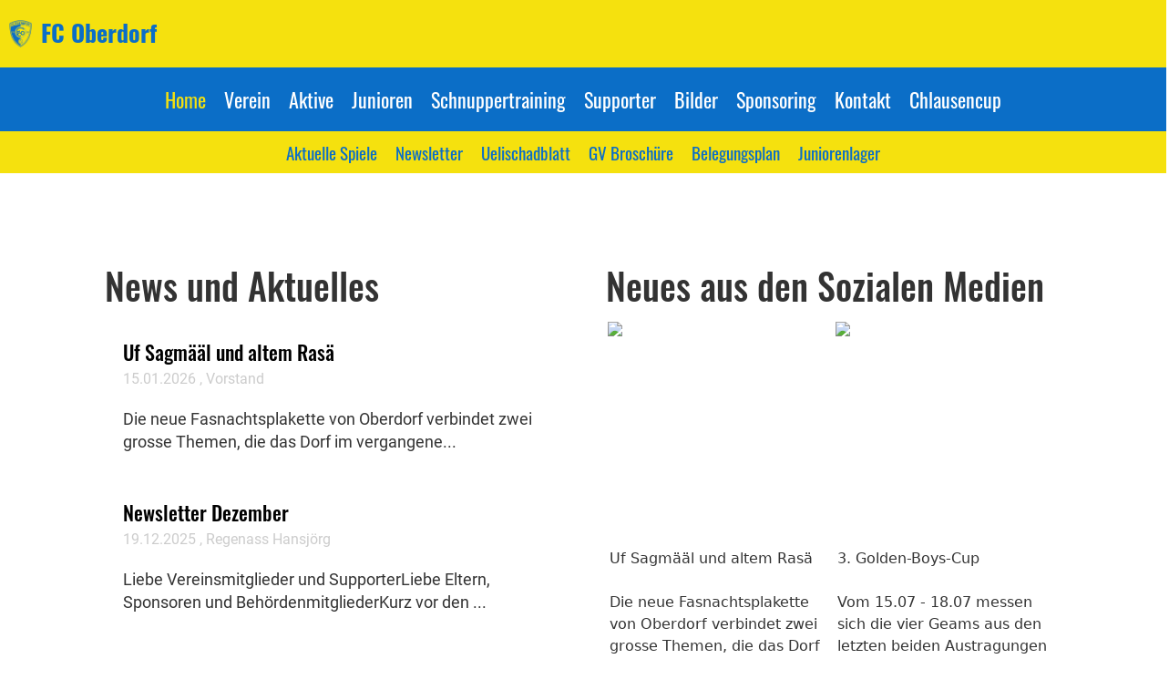

--- FILE ---
content_type: text/html;charset=UTF-8
request_url: https://fc-oberdorf.ch/clubdesk/www.ezbag.ch
body_size: 14762
content:
<!DOCTYPE html>
<html lang="de">
<head>
<base href="/clubdesk/"/>

<script src="https://widget.football.ch/portaldata/30/scripts/sfvVereinWidget.js"></script>
<style>
@import url('https://fonts.googleapis.com/css2?family=Source+Sans+Pro:wght@300&display=swap');








</style>

    <meta http-equiv="content-type" content="text/html; charset=UTF-8">
    <meta name="viewport" content="width=device-width, initial-scale=1">

    <title>Home - FC Oberdorf</title>
    <link rel="icon" href="fileservlet?type=image&amp;id=1282&amp;s=djEt-Q2Rat_qZsWLd2e3cITGLygRMcW0Pio2F_Fu9YoURW4=">
<link rel="apple-touch-icon" href="fileservlet?type=image&amp;id=1282&amp;s=djEt-Q2Rat_qZsWLd2e3cITGLygRMcW0Pio2F_Fu9YoURW4=">
<meta name="msapplication-square150x150logo" content="fileservlet?type=image&amp;id=1282&amp;s=djEt-Q2Rat_qZsWLd2e3cITGLygRMcW0Pio2F_Fu9YoURW4=">
<meta name="msapplication-square310x310logo" content="fileservlet?type=image&amp;id=1282&amp;s=djEt-Q2Rat_qZsWLd2e3cITGLygRMcW0Pio2F_Fu9YoURW4=">
<meta name="msapplication-square70x70logo" content="fileservlet?type=image&amp;id=1282&amp;s=djEt-Q2Rat_qZsWLd2e3cITGLygRMcW0Pio2F_Fu9YoURW4=">
<meta name="msapplication-wide310x150logo" content="fileservlet?type=image&amp;id=1282&amp;s=djEt-Q2Rat_qZsWLd2e3cITGLygRMcW0Pio2F_Fu9YoURW4=">
<link rel="stylesheet" type="text/css" media="all" href="v_4.5.15/shared/css/normalize.css"/>
<link rel="stylesheet" type="text/css" media="all" href="v_4.5.15/shared/css/layout.css"/>
<link rel="stylesheet" type="text/css" media="all" href="v_4.5.15/shared/css/tinyMceContent.css"/>
<link rel="stylesheet" type="text/css" media="all" href="v_4.5.15/webpage/css/admin.css"/>
<link rel="stylesheet" type="text/css" media="all" href="/clubdesk/webpage/fontawesome_6_1_1/css/all.min.css"/>
<link rel="stylesheet" type="text/css" media="all" href="/clubdesk/webpage/lightbox/featherlight-1.7.13.min.css"/>
<link rel="stylesheet" type="text/css" media="all" href="/clubdesk/webpage/aos/aos-2.3.2.css"/>
<link rel="stylesheet" type="text/css" media="all" href="/clubdesk/webpage/owl/css/owl.carousel-2.3.4.min.css"/>
<link rel="stylesheet" type="text/css" media="all" href="/clubdesk/webpage/owl/css/owl.theme.default-2.3.4.min.css"/>
<link rel="stylesheet" type="text/css" media="all" href="/clubdesk/webpage/owl/css/animate-1.0.css"/>
<link rel="stylesheet" type="text/css" media="all" href="v_4.5.15/content.css?v=1730985282320"/>
<link rel="stylesheet" type="text/css" media="all" href="v_4.5.15/shared/css/altcha-cd.css"/>
<script type="text/javascript" src="v_4.5.15/webpage/jquery_3_6_0/jquery-3.6.0.min.js"></script><script async defer src="v_4.5.15/shared/scripts/altcha_2_0_1/altcha.i18n.js" type="module"></script>
    <link rel="stylesheet" href="/clubdesk/webpage/cookieconsent/cookieconsent-3.1.1.min.css">
<link rel="stylesheet" href="genwwwfiles/page.css?v=1730985282320">

<link rel="stylesheet" href="wwwfiles/custom.css?v=1614893400679" />


</head>
<body class="cd-header-empty cd-sidebar-empty">
<!-- Default Statcounter code for FC Oberdorf https://fc-oberdorf.ch -->

<script type="text/javascript">
var sc_project=13024188; 
var sc_invisible=1; 
var sc_security="8cc20f0f"; 


</script>
<script type="text/javascript" src="https://www.statcounter.com/counter/counter.js" async="async"></script>
<noscript>
	<div class="statcounter">
		<a title="Web Analytics" href="https://statcounter.com/" target="_blank">
			<img class="statcounter" src="https://c.statcounter.com/13024188/0/8cc20f0f/1/" alt="Web Analytics" referrerpolicy="no-referrer-when-downgrade" />

		</a>
	</div>
</noscript>
<!-- End of Statcounter Code -->

<span class='cd-backgroundPane' style='display: block; position: absolute; overflow: hidden;top: -3px;left: -3px;bottom: -3px;right: -3px;background-color: rgba(255,255,255,1);'>
</span>

<header class="header-wrapper">
    
</header>

<nav class="cd-navigation-bar-container" id="cd-navigation-element">
    <a href="javascript:void(0);" onclick="if (!window.location.hash) { window.location.href='/clubdesk/www.ezbag.ch#cd-page-content'; const target = document.getElementById('cd-page-content'); let nav = document.getElementById('cd-navigation-element'); const y = target.getBoundingClientRect().top + window.scrollY - nav.offsetHeight; window.scrollTo({ top: y, behavior: 'auto' }); } else { window.location.href=window.location.href; }"onkeyup="if(event.key === 'Enter') { event.preventDefault(); this.click(); }" class="cd-skip-link" tabindex="0">Direkt zum Hauptinhalt springen</a>

    <div class="navigation-bar">
        <div class="cd-navigation-bar-content">
            <div class="cd-club-logo-and-name">
<a class="cd-club-logo-link" href="/clubdesk/www.ezbag.ch"><img class="cd-club-logo" src="fileservlet?type&#61;image&amp;id&#61;1034&amp;s&#61;djEt2kYFYSnRZYOgSPypDAEqVB8A_eHQkOAaav-i2ozmNm0&#61;&amp;imageFormat&#61;_512x512" alt="Logo der Webseite"></a>
<a class="cd-club-name" href="/clubdesk/www.ezbag.ch">FC Oberdorf</a>
</div>

            <span class="cd-filler"></span>
            <div class="cd-login-link-desktop">
    <a class="cd-link-login" href="/clubdesk/www.ezbag.ch?action=login"></a>
</div>
        </div>
    </div>

    <div class="menu-bar cd-hide-small">
        <div class="menu-bar-content">
        <nav class="cd-menubar cd-menu">
    <div class="cd-menu-level-1">
        <ul>
                <li>
                    <a href="/clubdesk/www.ezbag.ch"  data-id="_0" data-parent-id="" class="cd-menu-item cd-menu-active cd-menu-selected">
                        Home
                    </a>
                </li>
                <li>
                    <a href="/verein"  data-id="_1" data-parent-id="" class="cd-menu-item  ">
                        Verein
                    </a>
                </li>
                <li>
                    <a href="/aktive"  data-id="_2" data-parent-id="" class="cd-menu-item  ">
                        Aktive
                    </a>
                </li>
                <li>
                    <a href="/junioren"  data-id="_3" data-parent-id="" class="cd-menu-item  ">
                        Junioren
                    </a>
                </li>
                <li>
                    <a href="/schnuppern"  data-id="_4" data-parent-id="" class="cd-menu-item  ">
                        Schnuppertraining
                    </a>
                </li>
                <li>
                    <a href="/supporter"  data-id="_5" data-parent-id="" class="cd-menu-item  ">
                        Supporter
                    </a>
                </li>
                <li>
                    <a href="/bilder"  data-id="_6" data-parent-id="" class="cd-menu-item  ">
                        Bilder
                    </a>
                </li>
                <li>
                    <a href="/sponsoring"  data-id="_7" data-parent-id="" class="cd-menu-item  ">
                        Sponsoring
                    </a>
                </li>
                <li>
                    <a href="/formulare"  data-id="_8" data-parent-id="" class="cd-menu-item  ">
                        Kontakt
                    </a>
                </li>
                <li>
                    <a href="https://www.chlausencup.ch/" target="_blank" data-id="_9" data-parent-id="" class="cd-menu-item  ">
                        Chlausencup
                    </a>
                </li>
        </ul>
    </div>

    <div class="cd-menu-level-2">
        <ul>
                <li>
                    <a href="/home/spiele"  data-id="_0_0" data-parent-id="_0" class="cd-menu-item  ">
                        Aktuelle Spiele
                    </a>
                </li>
                <li>
                    <a href="/home/newsletter"  data-id="_0_1" data-parent-id="_0" class="cd-menu-item  ">
                        Newsletter
                    </a>
                </li>
                <li>
                    <a href="/home/uelischadblatt"  data-id="_0_2" data-parent-id="_0" class="cd-menu-item  ">
                        Uelischadblatt
                    </a>
                </li>
                <li>
                    <a href="/home/gv_broschuere"  data-id="_0_3" data-parent-id="_0" class="cd-menu-item  ">
                        GV Broschüre
                    </a>
                </li>
                <li>
                    <a href="/home/belegungsplan"  data-id="_0_4" data-parent-id="_0" class="cd-menu-item  ">
                        Belegungsplan
                    </a>
                </li>
                <li>
                    <a href="/home/juniorenlager"  data-id="_0_5" data-parent-id="_0" class="cd-menu-item  ">
                        Juniorenlager
                    </a>
                </li>
        </ul>
    </div>

</nav>
        </div>
    </div>

    <div class="menu-bar-fixed cd-hide-small">
        <div class="menu-bar-content scroll-offset-desktop" id="cd-navigation-element">
        <nav class="cd-menubar cd-menu">
    <div class="cd-menu-level-1">
        <ul>
                <li>
                    <a href="/clubdesk/www.ezbag.ch"  data-id="_0" data-parent-id="" class="cd-menu-item cd-menu-active cd-menu-selected">
                        Home
                    </a>
                </li>
                <li>
                    <a href="/verein"  data-id="_1" data-parent-id="" class="cd-menu-item  ">
                        Verein
                    </a>
                </li>
                <li>
                    <a href="/aktive"  data-id="_2" data-parent-id="" class="cd-menu-item  ">
                        Aktive
                    </a>
                </li>
                <li>
                    <a href="/junioren"  data-id="_3" data-parent-id="" class="cd-menu-item  ">
                        Junioren
                    </a>
                </li>
                <li>
                    <a href="/schnuppern"  data-id="_4" data-parent-id="" class="cd-menu-item  ">
                        Schnuppertraining
                    </a>
                </li>
                <li>
                    <a href="/supporter"  data-id="_5" data-parent-id="" class="cd-menu-item  ">
                        Supporter
                    </a>
                </li>
                <li>
                    <a href="/bilder"  data-id="_6" data-parent-id="" class="cd-menu-item  ">
                        Bilder
                    </a>
                </li>
                <li>
                    <a href="/sponsoring"  data-id="_7" data-parent-id="" class="cd-menu-item  ">
                        Sponsoring
                    </a>
                </li>
                <li>
                    <a href="/formulare"  data-id="_8" data-parent-id="" class="cd-menu-item  ">
                        Kontakt
                    </a>
                </li>
                <li>
                    <a href="https://www.chlausencup.ch/" target="_blank" data-id="_9" data-parent-id="" class="cd-menu-item  ">
                        Chlausencup
                    </a>
                </li>
        </ul>
    </div>

    <div class="cd-menu-level-2">
        <ul>
                <li>
                    <a href="/home/spiele"  data-id="_0_0" data-parent-id="_0" class="cd-menu-item  ">
                        Aktuelle Spiele
                    </a>
                </li>
                <li>
                    <a href="/home/newsletter"  data-id="_0_1" data-parent-id="_0" class="cd-menu-item  ">
                        Newsletter
                    </a>
                </li>
                <li>
                    <a href="/home/uelischadblatt"  data-id="_0_2" data-parent-id="_0" class="cd-menu-item  ">
                        Uelischadblatt
                    </a>
                </li>
                <li>
                    <a href="/home/gv_broschuere"  data-id="_0_3" data-parent-id="_0" class="cd-menu-item  ">
                        GV Broschüre
                    </a>
                </li>
                <li>
                    <a href="/home/belegungsplan"  data-id="_0_4" data-parent-id="_0" class="cd-menu-item  ">
                        Belegungsplan
                    </a>
                </li>
                <li>
                    <a href="/home/juniorenlager"  data-id="_0_5" data-parent-id="_0" class="cd-menu-item  ">
                        Juniorenlager
                    </a>
                </li>
        </ul>
    </div>

</nav>
        </div>
    </div>

    <div class="mobile-menu-bar cd-hide-large">
        <div class="cd-mobile-menu-bar-content scroll-offset-mobile">
    <div class="mobile-menu">
        
<div tabindex="0" class="cd-mobile-menu-button" onclick="toggleMobileMenu(event)"
     onkeyup="if(event.key === 'Enter') { event.preventDefault(); this.click(event); }">
    <div class="menu-label">Menü</div>
    <div class="nav-icon">
        <span></span>
        <span></span>
        <span></span>
    </div>
    
</div>
    </div>

    <div class="filler"></div>

</div>


    </div>

    <div class="mobile-menu-bar-fixed cd-hide-large scroll-offset-mobile">
        <div class="cd-mobile-menu-bar-content scroll-offset-mobile">
    <div class="mobile-menu">
        
<div tabindex="0" class="cd-mobile-menu-button" onclick="toggleMobileMenu(event)"
     onkeyup="if(event.key === 'Enter') { event.preventDefault(); this.click(event); }">
    <div class="menu-label">Menü</div>
    <div class="nav-icon">
        <span></span>
        <span></span>
        <span></span>
    </div>
    
</div>
    </div>

    <div class="filler"></div>

</div>


        <div class="cd-mobile-menu cd-menu">
    <div class="cd-mobile-menu-background"></div>
    <div class="cd-mobile-menu-level-1">
        <ul>
            <li>
                <a href="/clubdesk/www.ezbag.ch"  data-id="_0" data-parent-id="" class="cd-menu-item cd-menu-active cd-menu-selected cd-menu-expand">
                    Home
                        <i class="fas fa-chevron-down cd-menu-expander"></i>
                </a>
                    <div class="cd-mobile-menu-level-2">
                        <ul>
                            <li>
                                <a href="/clubdesk/www.ezbag.ch"  class="cd-menu-item cd-menu-active">
                                    Home
                                </a>
                            </li>
                            <li>
                                <a href="/home/spiele"  data-id="_0_0" data-parent-id="_0" class="cd-menu-item   ">
                                    Aktuelle Spiele
                                </a>
                                <div class="cd-mobile-menu-level-3">
                                    <ul>
                                        <li>
                                            <a href="/home/spiele"  class="cd-menu-item ">
                                                Aktuelle Spiele
                                            </a>
                                        </li>
                                    </ul>
                                </div>
                            </li>
                            <li>
                                <a href="/home/newsletter"  data-id="_0_1" data-parent-id="_0" class="cd-menu-item   ">
                                    Newsletter
                                </a>
                                <div class="cd-mobile-menu-level-3">
                                    <ul>
                                        <li>
                                            <a href="/home/newsletter"  class="cd-menu-item ">
                                                Newsletter
                                            </a>
                                        </li>
                                    </ul>
                                </div>
                            </li>
                            <li>
                                <a href="/home/uelischadblatt"  data-id="_0_2" data-parent-id="_0" class="cd-menu-item   ">
                                    Uelischadblatt
                                </a>
                                <div class="cd-mobile-menu-level-3">
                                    <ul>
                                        <li>
                                            <a href="/home/uelischadblatt"  class="cd-menu-item ">
                                                Uelischadblatt
                                            </a>
                                        </li>
                                    </ul>
                                </div>
                            </li>
                            <li>
                                <a href="/home/gv_broschuere"  data-id="_0_3" data-parent-id="_0" class="cd-menu-item   ">
                                    GV Broschüre
                                </a>
                                <div class="cd-mobile-menu-level-3">
                                    <ul>
                                        <li>
                                            <a href="/home/gv_broschuere"  class="cd-menu-item ">
                                                GV Broschüre
                                            </a>
                                        </li>
                                    </ul>
                                </div>
                            </li>
                            <li>
                                <a href="/home/belegungsplan"  data-id="_0_4" data-parent-id="_0" class="cd-menu-item   ">
                                    Belegungsplan
                                </a>
                                <div class="cd-mobile-menu-level-3">
                                    <ul>
                                        <li>
                                            <a href="/home/belegungsplan"  class="cd-menu-item ">
                                                Belegungsplan
                                            </a>
                                        </li>
                                    </ul>
                                </div>
                            </li>
                            <li>
                                <a href="/home/juniorenlager"  data-id="_0_5" data-parent-id="_0" class="cd-menu-item   ">
                                    Juniorenlager
                                </a>
                                <div class="cd-mobile-menu-level-3">
                                    <ul>
                                        <li>
                                            <a href="/home/juniorenlager"  class="cd-menu-item ">
                                                Juniorenlager
                                            </a>
                                        </li>
                                    </ul>
                                </div>
                            </li>
                        </ul>
                    </div>
            </li>
            <li>
                <a href="/verein"  data-id="_1" data-parent-id="" class="cd-menu-item   cd-menu-expand">
                    Verein
                        <i class="fas fa-chevron-down cd-menu-expander"></i>
                </a>
                    <div class="cd-mobile-menu-level-2">
                        <ul>
                            <li>
                                <a href="/verein/vorstand"  data-id="_1_0" data-parent-id="_1" class="cd-menu-item   ">
                                    Vorstand
                                </a>
                                <div class="cd-mobile-menu-level-3">
                                    <ul>
                                        <li>
                                            <a href="/verein/vorstand"  class="cd-menu-item ">
                                                Vorstand
                                            </a>
                                        </li>
                                    </ul>
                                </div>
                            </li>
                            <li>
                                <a href="/verein/schiedsrichter"  data-id="_1_1" data-parent-id="_1" class="cd-menu-item   ">
                                    Schiedsrichter
                                </a>
                                <div class="cd-mobile-menu-level-3">
                                    <ul>
                                        <li>
                                            <a href="/verein/schiedsrichter"  class="cd-menu-item ">
                                                Schiedsrichter
                                            </a>
                                        </li>
                                    </ul>
                                </div>
                            </li>
                            <li>
                                <a href="/verein/organigramm"  data-id="_1_2" data-parent-id="_1" class="cd-menu-item   ">
                                    Organigramm
                                </a>
                                <div class="cd-mobile-menu-level-3">
                                    <ul>
                                        <li>
                                            <a href="/verein/organigramm"  class="cd-menu-item ">
                                                Organigramm
                                            </a>
                                        </li>
                                    </ul>
                                </div>
                            </li>
                            <li>
                                <a href="/verein/clubwirtin"  data-id="_1_3" data-parent-id="_1" class="cd-menu-item   ">
                                    Clubwirtin
                                </a>
                                <div class="cd-mobile-menu-level-3">
                                    <ul>
                                        <li>
                                            <a href="/verein/clubwirtin"  class="cd-menu-item ">
                                                Clubwirtin
                                            </a>
                                        </li>
                                    </ul>
                                </div>
                            </li>
                            <li>
                                <a href="/verein/dokumente"  data-id="_1_4" data-parent-id="_1" class="cd-menu-item   ">
                                    Dokumente
                                </a>
                                <div class="cd-mobile-menu-level-3">
                                    <ul>
                                        <li>
                                            <a href="/verein/dokumente"  class="cd-menu-item ">
                                                Dokumente
                                            </a>
                                        </li>
                                    </ul>
                                </div>
                            </li>
                            <li>
                                <a href="/verein/clubgeschichte"  data-id="_1_5" data-parent-id="_1" class="cd-menu-item   ">
                                    Clubgeschichte
                                </a>
                                <div class="cd-mobile-menu-level-3">
                                    <ul>
                                        <li>
                                            <a href="/verein/clubgeschichte"  class="cd-menu-item ">
                                                Clubgeschichte
                                            </a>
                                        </li>
                                    </ul>
                                </div>
                            </li>
                            <li>
                                <a href="/verein/administration"  data-id="_1_6" data-parent-id="_1" class="cd-menu-item   ">
                                    Administration
                                </a>
                                <div class="cd-mobile-menu-level-3">
                                    <ul>
                                        <li>
                                            <a href="/verein/administration"  class="cd-menu-item ">
                                                Administration
                                            </a>
                                        </li>
                                    </ul>
                                </div>
                            </li>
                        </ul>
                    </div>
            </li>
            <li>
                <a href="/aktive"  data-id="_2" data-parent-id="" class="cd-menu-item   cd-menu-expand">
                    Aktive
                        <i class="fas fa-chevron-down cd-menu-expander"></i>
                </a>
                    <div class="cd-mobile-menu-level-2">
                        <ul>
                            <li>
                                <a href="/aktive/1_mannschaft"  data-id="_2_0" data-parent-id="_2" class="cd-menu-item   ">
                                    1. Mannschaft
                                </a>
                                <div class="cd-mobile-menu-level-3">
                                    <ul>
                                        <li>
                                            <a href="/aktive/1_mannschaft"  class="cd-menu-item ">
                                                1. Mannschaft
                                            </a>
                                        </li>
                                    </ul>
                                </div>
                            </li>
                            <li>
                                <a href="/aktive/2_mannschaft"  data-id="_2_1" data-parent-id="_2" class="cd-menu-item   ">
                                    2. Mannschaft
                                </a>
                                <div class="cd-mobile-menu-level-3">
                                    <ul>
                                        <li>
                                            <a href="/aktive/2_mannschaft"  class="cd-menu-item ">
                                                2. Mannschaft
                                            </a>
                                        </li>
                                    </ul>
                                </div>
                            </li>
                            <li>
                                <a href="/aktive/trainerstab"  data-id="_2_2" data-parent-id="_2" class="cd-menu-item   ">
                                    Trainerstab
                                </a>
                                <div class="cd-mobile-menu-level-3">
                                    <ul>
                                        <li>
                                            <a href="/aktive/trainerstab"  class="cd-menu-item ">
                                                Trainerstab
                                            </a>
                                        </li>
                                    </ul>
                                </div>
                            </li>
                        </ul>
                    </div>
            </li>
            <li>
                <a href="/junioren"  data-id="_3" data-parent-id="" class="cd-menu-item   cd-menu-expand">
                    Junioren
                        <i class="fas fa-chevron-down cd-menu-expander"></i>
                </a>
                    <div class="cd-mobile-menu-level-2">
                        <ul>
                            <li>
                                <a href="/junioren"  class="cd-menu-item ">
                                    Junioren
                                </a>
                            </li>
                            <li>
                                <a href="/junioren/junioren_b"  data-id="_3_0" data-parent-id="_3" class="cd-menu-item   ">
                                    Junioren B
                                </a>
                                <div class="cd-mobile-menu-level-3">
                                    <ul>
                                        <li>
                                            <a href="/junioren/junioren_b"  class="cd-menu-item ">
                                                Junioren B
                                            </a>
                                        </li>
                                    </ul>
                                </div>
                            </li>
                            <li>
                                <a href="/junioren/junioren_c"  data-id="_3_1" data-parent-id="_3" class="cd-menu-item   ">
                                    Junioren C
                                </a>
                                <div class="cd-mobile-menu-level-3">
                                    <ul>
                                        <li>
                                            <a href="/junioren/junioren_c"  class="cd-menu-item ">
                                                Junioren C
                                            </a>
                                        </li>
                                    </ul>
                                </div>
                            </li>
                            <li>
                                <a href="/junioren/junioren_dblau"  data-id="_3_2" data-parent-id="_3" class="cd-menu-item   ">
                                    Junioren D blau
                                </a>
                                <div class="cd-mobile-menu-level-3">
                                    <ul>
                                        <li>
                                            <a href="/junioren/junioren_dblau"  class="cd-menu-item ">
                                                Junioren D blau
                                            </a>
                                        </li>
                                    </ul>
                                </div>
                            </li>
                            <li>
                                <a href="/junioren/junioren_dgelb"  data-id="_3_3" data-parent-id="_3" class="cd-menu-item   ">
                                    Junioren D gelb
                                </a>
                                <div class="cd-mobile-menu-level-3">
                                    <ul>
                                        <li>
                                            <a href="/junioren/junioren_dgelb"  class="cd-menu-item ">
                                                Junioren D gelb
                                            </a>
                                        </li>
                                    </ul>
                                </div>
                            </li>
                            <li>
                                <a href="/junioren/junioren_d7"  data-id="_3_4" data-parent-id="_3" class="cd-menu-item   ">
                                    Junioren D7
                                </a>
                                <div class="cd-mobile-menu-level-3">
                                    <ul>
                                        <li>
                                            <a href="/junioren/junioren_d7"  class="cd-menu-item ">
                                                Junioren D7
                                            </a>
                                        </li>
                                    </ul>
                                </div>
                            </li>
                            <li>
                                <a href="/junioren/junioren_eblau"  data-id="_3_5" data-parent-id="_3" class="cd-menu-item   ">
                                    Junioren E blau
                                </a>
                                <div class="cd-mobile-menu-level-3">
                                    <ul>
                                        <li>
                                            <a href="/junioren/junioren_eblau"  class="cd-menu-item ">
                                                Junioren E blau
                                            </a>
                                        </li>
                                    </ul>
                                </div>
                            </li>
                            <li>
                                <a href="/junioren/junioren_egelb"  data-id="_3_6" data-parent-id="_3" class="cd-menu-item   ">
                                    Junioren E gelb
                                </a>
                                <div class="cd-mobile-menu-level-3">
                                    <ul>
                                        <li>
                                            <a href="/junioren/junioren_egelb"  class="cd-menu-item ">
                                                Junioren E gelb
                                            </a>
                                        </li>
                                    </ul>
                                </div>
                            </li>
                            <li>
                                <a href="/junioren/junioren_fblau"  data-id="_3_7" data-parent-id="_3" class="cd-menu-item   ">
                                    Junioren F blau
                                </a>
                                <div class="cd-mobile-menu-level-3">
                                    <ul>
                                        <li>
                                            <a href="/junioren/junioren_fblau"  class="cd-menu-item ">
                                                Junioren F blau
                                            </a>
                                        </li>
                                    </ul>
                                </div>
                            </li>
                            <li>
                                <a href="/junioren/junioren_fgelb"  data-id="_3_8" data-parent-id="_3" class="cd-menu-item   ">
                                    Junioren F gelb
                                </a>
                                <div class="cd-mobile-menu-level-3">
                                    <ul>
                                        <li>
                                            <a href="/junioren/junioren_fgelb"  class="cd-menu-item ">
                                                Junioren F gelb
                                            </a>
                                        </li>
                                    </ul>
                                </div>
                            </li>
                            <li>
                                <a href="/junioren/junioren_gblau"  data-id="_3_9" data-parent-id="_3" class="cd-menu-item   ">
                                    Junioren G blau
                                </a>
                                <div class="cd-mobile-menu-level-3">
                                    <ul>
                                        <li>
                                            <a href="/junioren/junioren_gblau"  class="cd-menu-item ">
                                                Junioren G blau
                                            </a>
                                        </li>
                                    </ul>
                                </div>
                            </li>
                        </ul>
                    </div>
            </li>
            <li>
                <a href="/schnuppern"  data-id="_4" data-parent-id="" class="cd-menu-item   ">
                    Schnuppertraining
                </a>
            </li>
            <li>
                <a href="/supporter"  data-id="_5" data-parent-id="" class="cd-menu-item   ">
                    Supporter
                </a>
            </li>
            <li>
                <a href="/bilder"  data-id="_6" data-parent-id="" class="cd-menu-item   ">
                    Bilder
                </a>
            </li>
            <li>
                <a href="/sponsoring"  data-id="_7" data-parent-id="" class="cd-menu-item   cd-menu-expand">
                    Sponsoring
                        <i class="fas fa-chevron-down cd-menu-expander"></i>
                </a>
                    <div class="cd-mobile-menu-level-2">
                        <ul>
                            <li>
                                <a href="/sponsoring"  class="cd-menu-item ">
                                    Sponsoring
                                </a>
                            </li>
                            <li>
                                <a href="/sponsoring/sponsoringkonzept"  data-id="_7_0" data-parent-id="_7" class="cd-menu-item   ">
                                    Sponsoringkonzept
                                </a>
                                <div class="cd-mobile-menu-level-3">
                                    <ul>
                                        <li>
                                            <a href="/sponsoring/sponsoringkonzept"  class="cd-menu-item ">
                                                Sponsoringkonzept
                                            </a>
                                        </li>
                                    </ul>
                                </div>
                            </li>
                        </ul>
                    </div>
            </li>
            <li>
                <a href="/formulare"  data-id="_8" data-parent-id="" class="cd-menu-item   ">
                    Kontakt
                </a>
            </li>
            <li>
                <a href="https://www.chlausencup.ch/" target="_blank" data-id="_9" data-parent-id="" class="cd-menu-item   ">
                    Chlausencup
                </a>
            </li>
        </ul>
    </div>
</div>
    </div>
</nav>

<div class="main cd-light">

        <div tabindex="0" class="cd-totop-button" onclick="topFunction()"
         onkeyup="if(event.key === 'Enter') { topFunction(); }">
        <i class="fas fa-chevron-up"></i>
    </div>




<main class="content-wrapper" tabindex="-1" id="cd-page-content" >
<div class="cd-content "><div aria-labelledby="block_100962_title" id='section_1000181' class='cd-section' debug-label='1000181' style=''>
<div class='cd-section-content'><div class="cd-row">

    <div class="cd-col m12">
        <div data-block-type="19" class="cd-block"
     debug-label="SpaceBlock:101392"
     id="block_101392" 
     style="" >

    <div class="cd-block-content" id="block_101392_content"
         style="">
        <div class="cd-space" style="height: 15px; margin: 0; padding: 0; border: 0;">
</div>
</div>
    </div>
</div>
    </div>

<div class="cd-row">

    <div class="cd-col m6">
        <div data-block-type="24" class="cd-block"
     debug-label="TitleBlock:100962"
     id="block_100962" 
     style="" >

    <div class="cd-block-content" id="block_100962_content"
         style="">
        <h1 id="block_100962_title">News und Aktuelles</h1></div>
    </div>
<div data-block-type="1" class="cd-block"
     debug-label="NewsItemList-List:100894"
     id="block_100894" 
     style="" >

    <div class="cd-block-content" id="block_100894_content"
         style="">
        <div class="cd-newslist-tile-h cd-tile-h">
    <span class="cd-back-anchor" id="newslistblock-100894"></span>
    <div class="cd-tile-container">
        <div tabindex="0" class="cd-tile-h-box cd-tile-width-1" onclick="window.location.href='/clubdesk/www.ezbag.ch?b=100894&c=ND413&s=djEtBpGBilEIVn5nhAC-iN94KgO6whWg4A5ZM0iUqYpfUbQ='" style="cursor:pointer;"onkeyup="if(event.key === 'Enter') { event.preventDefault(); this.click(); }">
            <span class="cd-back-anchor"
                  id="newslistblock-100894-newsitem-413"></span>
            <div class="cd-tile-h-main-area" >
                <div class="cd-tile-h-main-heading">
                    Uf Sagmääl und altem Rasä</div>
                <div class="cd-tile-h-main-subheading">
                    <time>15.01.2026</time>
                    , Vorstand</div>
            </div>


            <div class="cd-tile-h-detail-area">
                <div class="cd-tile-h-detail-value">
                    Die neue Fasnachtsplakette von Oberdorf verbindet zwei grosse Themen, die das Dorf im vergangene...</div>
            </div>
            </div>
        <div tabindex="0" class="cd-tile-h-box cd-tile-width-1" onclick="window.location.href='/clubdesk/www.ezbag.ch?b=100894&c=ND412&s=djEtUvEDtcuQSxd3rJFu5FA94IvM8Quyi1kUqaQ8xKdQoY0='" style="cursor:pointer;"onkeyup="if(event.key === 'Enter') { event.preventDefault(); this.click(); }">
            <span class="cd-back-anchor"
                  id="newslistblock-100894-newsitem-412"></span>
            <div class="cd-tile-h-main-area" >
                <div class="cd-tile-h-main-heading">
                    Newsletter Dezember</div>
                <div class="cd-tile-h-main-subheading">
                    <time>19.12.2025</time>
                    , Regenass Hansjörg</div>
            </div>


            <div class="cd-tile-h-detail-area">
                <div class="cd-tile-h-detail-value">
                    Liebe Vereinsmitglieder und SupporterLiebe Eltern, Sponsoren und BehördenmitgliederKurz vor den ...</div>
            </div>
            </div>
        </div>

    <p class="cd-detailPageNavigation">
        <a class="cd-button cd-button-tertiary"
           href="/clubdesk/www.ezbag.ch?b=100894&c=NL&s=djEthZs9NS7MrEptdDjv3gcoJ8ljunmwwFXfHcU3CGi64-g=">Weitere Einträge</a>
    </p>
    </div></div>
    </div>
<div data-block-type="19" class="cd-block"
     debug-label="SpaceBlock:100972"
     id="block_100972" 
     style="" >

    <div class="cd-block-content" id="block_100972_content"
         style="">
        <div class="cd-space" style="height: 20px; margin: 0; padding: 0; border: 0;">
</div>
</div>
    </div>
<div data-block-type="24" class="cd-block"
     debug-label="TitleBlock:100961"
     id="block_100961" 
     style="" >

    <div class="cd-block-content" id="block_100961_content"
         style="">
        <h2 id="block_100961_title">Termine und Veranstaltungen&nbsp;</h2></div>
    </div>
<div data-block-type="2" class="cd-block"
     debug-label="EventList:100960"
     id="block_100960" 
     style="" >

    <div class="cd-block-content" id="block_100960_content"
         style="">
        <span class="cd-back-anchor" id="eventblock-100960"></span>

<div class="event-list cd-tile-h">
    <div class="cd-tile-container cd-neutral-content">
<div role="button" tabindex="0" class="cd-tile-h-box cd-tile-width-1" onclick="window.location.href='/clubdesk/www.ezbag.ch?b=100960&c=ED2208&s=djEtwHUjG7sesKybfFkTI6m01t-W3skATgmDL-7U4zXJubU='" onkeyup="if (event.key === 'Enter' || event.key === ' ') { event.preventDefault(); this.click(); }" style="cursor:pointer;">
<span class="cd-back-anchor" id="eventlistblock-100960-event-2208"></span>
<div class="cd-tile-h-main-area">
<div class="cd-tile-h-main-content">
<div class="cd-tile-h-main-heading">Vorstandssitzung</div>
<div class="cd-tile-h-main-subheading">Mo 02.02.2026 19:00 - 21:00</div>
</div>
</div>
</div>
<div role="button" tabindex="0" class="cd-tile-h-box cd-tile-width-1" onclick="window.location.href='/clubdesk/www.ezbag.ch?b=100960&c=ED2209&s=djEtaDzC3DcREsu2-_ejNcXkd_gK8VkDQ_Ruphp9Z1cww9s='" onkeyup="if (event.key === 'Enter' || event.key === ' ') { event.preventDefault(); this.click(); }" style="cursor:pointer;">
<span class="cd-back-anchor" id="eventlistblock-100960-event-2209"></span>
<div class="cd-tile-h-main-area">
<div class="cd-tile-h-main-content">
<div class="cd-tile-h-main-heading">Vorstandssitzung</div>
<div class="cd-tile-h-main-subheading">Mo 09.03.2026 19:00 - 21:00</div>
</div>
</div>
</div>
<div role="button" tabindex="0" class="cd-tile-h-box cd-tile-width-1" onclick="window.location.href='/clubdesk/www.ezbag.ch?b=100960&c=ED2210&s=djEtFZ4ykmpsxLGI6tSusenV0HP_52IzPFWJGWg4CWEKIYk='" onkeyup="if (event.key === 'Enter' || event.key === ' ') { event.preventDefault(); this.click(); }" style="cursor:pointer;">
<span class="cd-back-anchor" id="eventlistblock-100960-event-2210"></span>
<div class="cd-tile-h-main-area">
<div class="cd-tile-h-main-content">
<div class="cd-tile-h-main-heading">Gemeindeversammlung Oberdorf</div>
<div class="cd-tile-h-main-subheading">Mo 16.03.2026 19:00 - 21:00</div>
</div>
</div>
</div>
<div role="button" tabindex="0" class="cd-tile-h-box cd-tile-width-1" onclick="window.location.href='/clubdesk/www.ezbag.ch?b=100960&c=ED2190&s=djEt6-yOe4zYUSY2fP4zORB6DmsyhGuHBZScOUdq0Cofcok='" onkeyup="if (event.key === 'Enter' || event.key === ' ') { event.preventDefault(); this.click(); }" style="cursor:pointer;">
<span class="cd-back-anchor" id="eventlistblock-100960-event-2190"></span>
<div class="cd-tile-h-main-area">
<div class="cd-tile-h-main-content">
<div class="cd-tile-h-main-heading">GV Supporter Vereinigung FCO</div>
<div class="cd-tile-h-main-subheading">Fr 27.03.2026 19:00 - 21:00</div>
</div>
</div>
</div>
<div role="button" tabindex="0" class="cd-tile-h-box cd-tile-width-1" onclick="window.location.href='/clubdesk/www.ezbag.ch?b=100960&c=ED2170&s=djEtCGZ5tej1UOV7GK455Y7raQUbhGv0uBb18idbaG1gGr0='" onkeyup="if (event.key === 'Enter' || event.key === ' ') { event.preventDefault(); this.click(); }" style="cursor:pointer;">
<span class="cd-back-anchor" id="eventlistblock-100960-event-2170"></span>
<div class="cd-tile-h-main-area">
<div class="cd-tile-h-main-content">
<div class="cd-tile-h-main-heading">Basellandschaftliches Kantonalschwingfest 2026</div>
<div class="cd-tile-h-main-subheading">So 17.05.2026 (ganztägig)</div>
</div>
</div>
</div>
</div>
<p class="cd-detailPageNavigation">
        <a class="cd-button cd-button-tertiary"
           href="/clubdesk/www.ezbag.ch?b=100960&c=EL&s=djEtd7oV_stZlXbk5MGCGMCL9hVxAdy84cUoOY4xqMw4tRg=">Weitere Einträge</a>
        </p>
    </div>
</div>
    </div>
</div>
    <div class="cd-col m6">
        <div data-block-type="24" class="cd-block"
     debug-label="TitleBlock:100965"
     id="block_100965" 
     style="" >

    <div class="cd-block-content" id="block_100965_content"
         style="">
        <h1 id="block_100965_title">Neues aus den Sozialen Medien&nbsp;</h1></div>
    </div>
<div data-block-type="18" class="cd-block"
     debug-label="HtmlBlock:100966"
     id="block_100966" 
     style="" >

    <div class="cd-block-content" id="block_100966_content"
         style="">
        <!-- LightWidget WIDGET -->

<script src="https://cdn.lightwidget.com/widgets/lightwidget.js"></script>
<iframe src="https://cdn.lightwidget.com/widgets/604ef05cbff85ca796e6acbcdc03c75d.html" scrolling="no" allowtransparency="true" class="lightwidget-widget" style="width:100%;border:0;overflow:hidden;"></iframe>
</div>
    </div>
<div data-block-type="23" class="cd-block"
     debug-label="SocialMedia:100952"
     id="block_100952" 
     style="" >

    <div class="cd-block-content" id="block_100952_content"
         style="">
        <div style='display: inline-block'>
    <a class='cd-social-media-icon' href="https://www.facebook.com/FCOberdorf/" target="_blank" aria-label="Besuche uns auf Facebook"><i class="fab fa-facebook-square"></i></a><a class='cd-social-media-icon' href="https://www.instagram.com/fcoberdorf/" target="_blank" aria-label="Besuche uns auf Instagram"><i class="fab fa-instagram"></i></a></div></div>
    </div>
<div data-block-type="19" class="cd-block"
     debug-label="SpaceBlock:100970"
     id="block_100970" 
     style="" >

    <div class="cd-block-content" id="block_100970_content"
         style="">
        <div class="cd-space" style="height: 20px; margin: 0; padding: 0; border: 0;">
</div>
</div>
    </div>
</div>
    </div>

<div class="cd-row">

    <div class="cd-col m12">
        <div data-block-type="19" class="cd-block"
     debug-label="SpaceBlock:101078"
     id="block_101078" 
     style="" >

    <div class="cd-block-content" id="block_101078_content"
         style="">
        <div class="cd-space" style="height: 20px; margin: 0; padding: 0; border: 0;">
</div>
</div>
    </div>
</div>
    </div>

</div>
</div>
<div id='section_1000185' class='cd-section cd-light' debug-label='1000185' style=''>
<span class='cd-backgroundPane' style='display: block; position: absolute; overflow: hidden;top: 0px;left: 0px;bottom: 0px;right: 0px;background-color: rgba(11,110,199,1);'>
</span>
<div class='cd-section-content'><div class="cd-row">

    <div class="cd-col m12">
        <div data-block-type="0" class="cd-block"
     debug-label="TextBlock:100937"
     id="block_100937" 
     style="" >

    <div class="cd-block-content" id="block_100937_content"
         style="">
        <h1 style="text-align: center;"><span style="color: #f5e10e;">ANL&Auml;SSE UND EVENTS</span></h1></div>
    </div>
</div>
    </div>

</div>
</div>
<div id='section_1000184' class='cd-section cd-light' debug-label='1000184' style=''>
<span class='cd-backgroundPane' style='display: block; position: absolute; overflow: hidden;top: 0px;left: 0px;bottom: 0px;right: 0px;background-color: rgba(255,255,255,1);'>
</span>
<div class='cd-section-content'><div class="cd-row">

    <div class="cd-col m12">
        <div data-block-type="21" class="cd-block"
     debug-label="Image:101277"
     id="block_101277" 
     style="" >

    <div class="cd-block-content" id="block_101277_content"
         style="">
        <div class="cd-image-block">
<a href="https://www.chlausencup.ch/" target="_blank"><img class="cd-image-contain"src="fileservlet?type=image&amp;id=3196&amp;s=djEtfi-zyimIc-bzFW8Xse0aFb-K48mMYSZTJzIWOh_q1qo=" alt="" /></a></div></div>
    </div>
</div>
    </div>

</div>
</div>
<div id='section_1000296' class='cd-section cd-light' debug-label='1000296' style=''>
<span class='cd-backgroundPane' style='display: block; position: absolute; overflow: hidden;top: 0px;left: 0px;bottom: 0px;right: 0px;background-color: rgba(245,225,14,1);'>
</span>
<div class='cd-section-content'><div class="cd-row">

    <div class="cd-col m12">
        <div data-block-type="0" class="cd-block cd-block-justify"
     debug-label="TextBlock:101233"
     id="block_101233" 
     style="" >

    <div class="cd-block-content" id="block_101233_content"
         style="">
        <h1 style="text-align: center;"><a href="https://www.chlausencup.ch" target="_blank" rel="noopener"><span style="color: rgb(11, 110, 199);">JETZT ANMELDEN!</span></a></h1></div>
    </div>
</div>
    </div>

</div>
</div>
<div aria-labelledby="block_100947_title" id='section_1000187' class='cd-section' debug-label='1000187' style=''>
<div class='cd-section-content cd-full-width'><div class="cd-row">

    <div class="cd-col m12">
        <div data-block-type="19" class="cd-block"
     debug-label="SpaceBlock:101081"
     id="block_101081" 
     style="" >

    <div class="cd-block-content" id="block_101081_content"
         style="">
        <div class="cd-space" style="height: 25px; margin: 0; padding: 0; border: 0;">
</div>
</div>
    </div>
</div>
    </div>

<div class="cd-row">

    <div class="cd-col m12">
        <div data-block-type="24" class="cd-block cd-block-center"
     debug-label="TitleBlock:100947"
     id="block_100947" 
     style="" >

    <div class="cd-block-content" id="block_100947_content"
         style="">
        <h1 id="block_100947_title">AKTUELLE SPIELE&nbsp;</h1></div>
    </div>
</div>
    </div>

<div class="cd-row">

    <div class="cd-col m6">
        <div data-block-type="18" class="cd-block"
     debug-label="HtmlBlock:100944"
     id="block_100944" 
     style="" >

    <div class="cd-block-content" id="block_100944_content"
         style="">
        <iframe class="sfvFullHeight" frameborder="0" scrolling="no" src="https://widget.football.ch/Widgets.aspx/v-499/a-as/"></iframe>
<script src="https://widget.football.ch/portaldata/30/scripts/sfvVereinWidget.js"></script>
</div>
    </div>
</div>
    <div class="cd-col m6">
        <div data-block-type="21" class="cd-block"
     debug-label="Image:101405"
     id="block_101405" 
     style="" >

    <div class="cd-block-content" id="block_101405_content"
         style="">
        <div class="cd-image-block">
<a href="fileservlet?type=image&amp;id=3445&amp;s=djEtF6fmO4e0Li7QDZ1VFmTEy8Ymr2elWKPZaEuAkgijtHw=" data-featherlight="image"><img class="cd-image-contain"src="fileservlet?type=image&amp;id=3445&amp;s=djEtF6fmO4e0Li7QDZ1VFmTEy8Ymr2elWKPZaEuAkgijtHw=" alt="" /></a></div></div>
    </div>
</div>
    </div>

<div class="cd-row">

    <div class="cd-col m12">
        <div data-block-type="0" class="cd-block"
     debug-label="TextBlock:101257"
     id="block_101257" 
     style="" >

    <div class="cd-block-content" id="block_101257_content"
         style="">
        <p style="text-align: center;">Eine &Uuml;bersicht &uuml;ber die aktuellen Spiele gibt es <a href="https://matchcenter.fvnws.ch/default.aspx?v=499&amp;oid=8&amp;lng=1&amp;a=as" target="_blank">hier</a>.</p></div>
    </div>
</div>
    </div>

<div class="cd-row">

    <div class="cd-col m12">
        <div data-block-type="19" class="cd-block"
     debug-label="SpaceBlock:100946"
     id="block_100946" 
     style="" >

    <div class="cd-block-content" id="block_100946_content"
         style="">
        <div class="cd-space" style="height: 50px; margin: 0; padding: 0; border: 0;">
</div>
</div>
    </div>
</div>
    </div>

<div class="cd-row">

    <div class="cd-col m12">
        <div data-block-type="19" class="cd-block"
     debug-label="SpaceBlock:100973"
     id="block_100973" 
     style="" >

    <div class="cd-block-content" id="block_100973_content"
         style="">
        <div class="cd-space" style="height: 50px; margin: 0; padding: 0; border: 0;">
</div>
</div>
    </div>
</div>
    </div>

</div>
</div>
<div id='section_1000201' class='cd-section cd-light' debug-label='1000201' style=''>
<span class='cd-backgroundPane' style='display: block; position: absolute; overflow: hidden;top: 0px;left: 0px;bottom: 0px;right: 0px;background-color: rgba(247,253,253,1);'>
</span>
<div class='cd-section-content'><div class="cd-row">

    <div class="cd-col m12">
        <div data-block-type="21" class="cd-block"
     debug-label="Image:101100"
     id="block_101100" 
     style="" >

    <div class="cd-block-content" id="block_101100_content"
         style="">
        <div class="cd-image-block">
<a href="https://www.coolandclean.ch" target="_blank"><img class="cd-image-contain"src="fileservlet?type=image&amp;id=1657&amp;s=djEtWRkHrNRUpi1ORnbpZ5Zb_NyTzhMnhM7-ZLPqmS0tOHY=" alt="" /></a></div></div>
    </div>
</div>
    </div>

</div>
</div>
<div id='section_1000165' class='cd-section' debug-label='1000165' style=''>
<div class='cd-section-content'><div class="cd-row">

    <div class="cd-col m12">
        <div data-block-type="19" class="cd-block"
     debug-label="SpaceBlock:100928"
     id="block_100928" 
     style="" >

    <div class="cd-block-content" id="block_100928_content"
         style="">
        <div class="cd-space" style="height: 50px; margin: 0; padding: 0; border: 0;">
</div>
</div>
    </div>
<div data-block-type="0" class="cd-block"
     debug-label="TextBlock:100844"
     id="block_100844" 
     style="" >

    <div class="cd-block-content" id="block_100844_content"
         style="">
        <h1 style="text-align: center;">Wir danken unseren Sponsoren</h1></div>
    </div>
<div data-block-type="28" class="cd-block"
     debug-label="Sponsors:100843"
     id="block_100843" 
     style="" >

    <div class="cd-block-content" id="block_100843_content"
         style="">
        <div class="cd-tile-container"><div class="cd-sponsors-item cd-tile cd-tile-width-3"><div class="cd-sponsors-logo"><div class="cd-image-wrapper-1"><div class="cd-image-content "><a href="https://www.blkb.ch/kundencenter/kontakt/niederlassung-suchen/niederlassung-oberdorf" target="_blank"><img alt="BLKB" class="cd-image-contain" src="fileservlet?type=image&amp;id=1203&amp;s=djEtAQ8yeIpHCrVdLvbxnX1JiRsQ5kFM2GEM5DMrk4jAtYc="/></a></div></div></div ></div ><div class="cd-sponsors-item cd-tile cd-tile-width-3"><div class="cd-sponsors-logo"><div class="cd-image-wrapper-1"><div class="cd-image-content "><a href="www.swisslos.ch" target="_blank"><img alt="Swisslos Interkantonale Landeslotterie" class="cd-image-contain" src="fileservlet?type=image&amp;id=2519&amp;s=djEt4-hsKhh7AsOQ4GoW7yC5L_h-Rnu5dxzLyiBr9SJrJqg="/></a></div></div></div ></div ><div class="cd-sponsors-item cd-tile cd-tile-width-3"><div class="cd-sponsors-logo"><div class="cd-image-wrapper-1"><div class="cd-image-content "><a href="www.visam.ch" target="_blank"><img alt="Visam Sport" class="cd-image-contain" src="fileservlet?type=image&amp;id=814&amp;s=djEtHXe_L21jNxqpxZPpKYyY00EClEuVSfjNTD2usczVpnA="/></a></div></div></div ></div ></div ></div>
    </div>
<div data-block-type="19" class="cd-block"
     debug-label="SpaceBlock:100845"
     id="block_100845" 
     style="" >

    <div class="cd-block-content" id="block_100845_content"
         style="">
        <div class="cd-space" style="height: 50px; margin: 0; padding: 0; border: 0;">
</div>
</div>
    </div>
<div data-block-type="0" class="cd-block"
     debug-label="TextBlock:100869"
     id="block_100869" 
     style="" >

    <div class="cd-block-content" id="block_100869_content"
         style="">
        <p style="text-align: center;">Die Sponsoren werden in alphabetischer Reihenfolge aufgelistet, ungeachtet der erbrachten Dienstleistung an den Verein.</p></div>
    </div>
<div data-block-type="28" class="cd-block"
     debug-label="Sponsors:100846"
     id="block_100846" 
     style="" >

    <div class="cd-block-content" id="block_100846_content"
         style="">
        <div class="cd-tile-container"><div class="cd-sponsors-item cd-tile cd-tile-width-9"><div class="cd-sponsors-logo"><div class="cd-image-wrapper-1"><div class="cd-image-content "><a href="www.ageba.ch" target="_blank"><img alt="Ageba Treuhand AG" class="cd-image-contain" src="fileservlet?type=image&amp;id=822&amp;s=djEt_PZThzwDkOtCDlu9pyQl91E_NPsE4FgYTWosRYMOUYc="/></a></div></div></div ></div ><div class="cd-sponsors-item cd-tile cd-tile-width-9"><div class="cd-sponsors-logo"><div class="cd-image-wrapper-1"><div class="cd-image-content "><a href="www.ajarchitektur.ch " target="_blank"><img alt="AJ architektur GmbH" class="cd-image-contain" src="fileservlet?type=image&amp;id=2080&amp;s=djEta-Jej8_XhBCS5WWVimNFQw0ERavwqgQ7GT0icm5t5rk="/></a></div></div></div ></div ><div class="cd-sponsors-item cd-tile cd-tile-width-9"><div class="cd-sponsors-logo"><div class="cd-image-wrapper-1"><div class="cd-image-content "><a href="www.albin-borer-ag.ch" target="_blank"><img alt="Albin Borer AG" class="cd-image-contain" src="fileservlet?type=image&amp;id=915&amp;s=djEtJChE-j5chWEnbwm7C2xfuxAuEk2jyNr1jSqg_wnD-uo="/></a></div></div></div ></div ><div class="cd-sponsors-item cd-tile cd-tile-width-9"><div class="cd-sponsors-logo"><div class="cd-image-wrapper-1"><div class="cd-image-content "><a href="www.ambconsulting.ch" target="_blank"><img alt="AMB Consulting" class="cd-image-contain" src="fileservlet?type=image&amp;id=1268&amp;s=djEtb7vOI3YRKrAK4QQyR3R7lspZEBCo1c3_mgMt2ZddomM="/></a></div></div></div ></div ><div class="cd-sponsors-item cd-tile cd-tile-width-9"><div class="cd-sponsors-logo"><div class="cd-image-wrapper-1"><div class="cd-image-content "><a href="https://aran.ch/" target="_blank"><img alt="Aran AG" class="cd-image-contain" src="fileservlet?type=image&amp;id=2526&amp;s=djEt4c-oP8PH1RtJLFAs6gzy776-ptcsz2u76RuP8PnRIIk="/></a></div></div></div ></div ><div class="cd-sponsors-item cd-tile cd-tile-width-9"><div class="cd-sponsors-logo"><div class="cd-image-wrapper-1"><div class="cd-image-content "><a href="www.arbosgartenbau.ch" target="_blank"><img alt="Arbos Gartenbau AG" class="cd-image-contain" src="fileservlet?type=image&amp;id=3242&amp;s=djEtScsps2lSmrX1hHnhFgKJ4yyJnM9CEtvsGWypboL8ZX8="/></a></div></div></div ></div ><div class="cd-sponsors-item cd-tile cd-tile-width-9"><div class="cd-sponsors-logo"><div class="cd-image-wrapper-1"><div class="cd-image-content "><a href="www.unicon.ch" target="_blank"><img alt="Artus Unicon AG" class="cd-image-contain" src="fileservlet?type=image&amp;id=1105&amp;s=djEtlcdQPp7nxT8mPKueDxdlEkTwTPiPA-Ksn4dJKAxpXBw="/></a></div></div></div ></div ><div class="cd-sponsors-item cd-tile cd-tile-width-9"><div class="cd-sponsors-logo"><div class="cd-image-wrapper-1"><div class="cd-image-content "><a href="www.auto-recher.ch" target="_blank"><img alt="Auto Recher AG" class="cd-image-contain" src="fileservlet?type=image&amp;id=1496&amp;s=djEtS-ey2PO-rAGJmwoVCkZlNkZSCXIhfPlFplBbnRMsR2k="/></a></div></div></div ></div ><div class="cd-sponsors-item cd-tile cd-tile-width-9"><div class="cd-sponsors-logo"><div class="cd-image-wrapper-1"><div class="cd-image-content "><a href="www.axova.ch" target="_blank"><img alt="Axova AG" class="cd-image-contain" src="fileservlet?type=image&amp;id=1773&amp;s=djEtPzWkAtbrKLdKma98fHV7AaYp0O4BaVszGuEgs2Fs5ek="/></a></div></div></div ></div ><div class="cd-sponsors-item cd-tile cd-tile-width-9"><div class="cd-sponsors-logo"><div class="cd-image-wrapper-1"><div class="cd-image-content "><a href="https://elosmedtech.com/" target="_blank"><img alt="Bächler Feintech AG" class="cd-image-contain" src="fileservlet?type=image&amp;id=3122&amp;s=djEt3rWUrCL-MROvbkoI0Ij4FF4LxvInvm5K3BIieiCYBQ4="/></a></div></div></div ></div ><div class="cd-sponsors-item cd-tile cd-tile-width-9"><div class="cd-sponsors-logo"><div class="cd-image-wrapper-1"><div class="cd-image-content "><a href="www.assepro.com/de/balrisk-versicherungsbroker-ag" target="_blank"><img alt="Balrisk Versicherungsbroker AG" class="cd-image-contain" src="fileservlet?type=image&amp;id=1466&amp;s=djEtosqd41efgMhre3Bx27CPDrF-tzo5odj7nj_UFjJIm7s="/></a></div></div></div ></div ><div class="cd-sponsors-item cd-tile cd-tile-width-9"><div class="cd-sponsors-logo"><div class="cd-image-wrapper-1"><div class="cd-image-content "><a href="https://bgv.ch/" target="_blank"><img alt="Basellandschaftliche Gebäudeversicherung" class="cd-image-contain" src="fileservlet?type=image&amp;id=2882&amp;s=djEtZWdKw24k6Yz5BdSZInixw-U5I8WfRVzC67X-HY7BvjY="/></a></div></div></div ></div ><div class="cd-sponsors-item cd-tile cd-tile-width-9"><div class="cd-sponsors-logo"><div class="cd-image-wrapper-1"><div class="cd-image-content "><a href="https://www.baloise.ch/de/privatkunden/kontakt-services/basler-versicherungen/basel-landschaft/agentur-sissach.html" target="_blank"><img alt="Basler Versicherungen Agentur Sissach" class="cd-image-contain" src="fileservlet?type=image&amp;id=830&amp;s=djEtgrucyE0CIgyR2Q-dEbnxcZI5htIJG4Grc5pYVQ8tG-A="/></a></div></div></div ></div ><div class="cd-sponsors-item cd-tile cd-tile-width-9"><div class="cd-sponsors-logo"><div class="cd-image-wrapper-1"><div class="cd-image-content "><a href="http://baumgartnertrans.ch/" target="_blank"><img alt="Baumgartner Transporte" class="cd-image-contain" src="fileservlet?type=image&amp;id=783&amp;s=djEtSxvSB5iyd2gm9kt6SQgwvC1f_lJbEG3vSW-Qg-z4j_c="/></a></div></div></div ></div ><div class="cd-sponsors-item cd-tile cd-tile-width-9"><div class="cd-sponsors-logo"><div class="cd-image-wrapper-1"><div class="cd-image-content "><a href="https://www.blkb.ch/kundencenter/kontakt/niederlassung-suchen/niederlassung-oberdorf" target="_blank"><img alt="BLKB" class="cd-image-contain" src="fileservlet?type=image&amp;id=1203&amp;s=djEtAQ8yeIpHCrVdLvbxnX1JiRsQ5kFM2GEM5DMrk4jAtYc="/></a></div></div></div ></div ><div class="cd-sponsors-item cd-tile cd-tile-width-9"><div class="cd-sponsors-logo"><div class="cd-image-wrapper-1"><div class="cd-image-content "><a href="https://www.buetlerfashion.ch" target="_blank"><img alt="Bütler Men&#39;s Fashion AG" class="cd-image-contain" src="fileservlet?type=image&amp;id=3272&amp;s=djEt1U4OVPWZ7Q-T4gj6S4Ne9h61T3GDAWuSZfjkGRd2aew="/></a></div></div></div ></div ><div class="cd-sponsors-item cd-tile cd-tile-width-9"><div class="cd-sponsors-logo"><div class="cd-image-wrapper-1"><div class="cd-image-content "><a href="http://www.carrosserie-aebi.ch/" target="_blank"><img alt="Carrosserie Aebi " class="cd-image-contain" src="fileservlet?type=image&amp;id=832&amp;s=djEtjzhcNCAWR8W7xcmBiwt4j3241HWb0DS4c4nvhXFDkFg="/></a></div></div></div ></div ><div class="cd-sponsors-item cd-tile cd-tile-width-9"><div class="cd-sponsors-logo"><div class="cd-image-wrapper-1"><div class="cd-image-content "><a href="www.scudericarrosserie.ch" target="_blank"><img alt="Carrosserie Spritzwerk Scuderi GmbH" class="cd-image-contain" src="fileservlet?type=image&amp;id=833&amp;s=djEtyOsd5DgYR47vEhGX_-tx2dGuT70kQJI7wHBM7bAbkuc="/></a></div></div></div ></div ><div class="cd-sponsors-item cd-tile cd-tile-width-9"><div class="cd-sponsors-logo"><div class="cd-image-wrapper-1"><div class="cd-image-content "><a href="https://de-de.facebook.com/salon.guenther.sabrina" target="_blank"><img alt="Coiffeur Auszeit" class="cd-image-contain" src="fileservlet?type=image&amp;id=1772&amp;s=djEt_7LDmwkjvPex78spAWiGhRP__WBhCnG5xXwPvsSm5aI="/></a></div></div></div ></div ><div class="cd-sponsors-item cd-tile cd-tile-width-9"><div class="cd-sponsors-logo"><div class="cd-image-wrapper-1"><div class="cd-image-content "><a href="https://www.coiffeur-heinimann.ch/" target="_blank"><img alt="Coiffeur Heinimann" class="cd-image-contain" src="fileservlet?type=image&amp;id=2884&amp;s=djEtL-51HPMnjlhaX1l2hniphE3Xs-PHXMFjNb6zbdWvG_o="/></a></div></div></div ></div ><div class="cd-sponsors-item cd-tile cd-tile-width-9"><div class="cd-sponsors-logo"><div class="cd-image-wrapper-1"><div class="cd-image-content "><img alt="Coiffeursalon Hoor Träumli" class="cd-image-contain" src="fileservlet?type=image&amp;id=842&amp;s=djEt0Htq0HUANaIfw6KH08atTYI1xgjoTrYXpcP_8hvm6J0="/></div></div></div ></div ><div class="cd-sponsors-item cd-tile cd-tile-width-9"><div class="cd-sponsors-logo"><div class="cd-image-wrapper-1"><div class="cd-image-content "><a href="http://www.creaplot.ch/" target="_blank"><img alt="Creaplot AG" class="cd-image-contain" src="fileservlet?type=image&amp;id=2343&amp;s=djEtQTh0mysiawzXp1Gvy0kReJBC1STYX_AuqbSzlsIJBDo="/></a></div></div></div ></div ><div class="cd-sponsors-item cd-tile cd-tile-width-9"><div class="cd-sponsors-logo"><div class="cd-image-wrapper-1"><div class="cd-image-content "><a href="www.dero.ch" target="_blank"><img alt="Dero Feinmechanik AG" class="cd-image-contain" src="fileservlet?type=image&amp;id=835&amp;s=djEtqhcR6_9WCZGbihVyLT9vEnOiBcSePiexMTbXeMFc5mw="/></a></div></div></div ></div ><div class="cd-sponsors-item cd-tile cd-tile-width-9"><div class="cd-sponsors-logo"><div class="cd-image-wrapper-1"><div class="cd-image-content "><a href="www.dimo.ch" target="_blank"><img alt="DIMO Sanitär GmbH" class="cd-image-contain" src="fileservlet?type=image&amp;id=786&amp;s=djEtQtz5ukK6_CSOlOubiN22udJrukMOCMJKXV4Zw3_IDi8="/></a></div></div></div ></div ><div class="cd-sponsors-item cd-tile cd-tile-width-9"><div class="cd-sponsors-logo"><div class="cd-image-wrapper-1"><div class="cd-image-content "><a href="https://www.ekaltag.ch/" target="_blank"><img alt="E. Kalt AG" class="cd-image-contain" src="fileservlet?type=image&amp;id=2883&amp;s=djEtPonLkZhbJgPU92o1PhSXmm08Az6hQkdcAKYuzWa07sA="/></a></div></div></div ></div ><div class="cd-sponsors-item cd-tile cd-tile-width-9"><div class="cd-sponsors-logo"><div class="cd-image-wrapper-1"><div class="cd-image-content "><a href="www.oelschenk.ch" target="_blank"><img alt="E. Schenk AG" class="cd-image-contain" src="fileservlet?type=image&amp;id=834&amp;s=djEt8cXlP0hGh5ODplf5nl6Bq2CUmD6ttSG7c9SYvFSDLXE="/></a></div></div></div ></div ><div class="cd-sponsors-item cd-tile cd-tile-width-9"><div class="cd-sponsors-logo"><div class="cd-image-wrapper-1"><div class="cd-image-content "><a href="www.e4-architekten.ch" target="_blank"><img alt="e4 AG" class="cd-image-contain" src="fileservlet?type=image&amp;id=2471&amp;s=djEtzgRFS83GDb8TwrqC1KqDLFX0HsPaMtrM5bTGsAjn2Yc="/></a></div></div></div ></div ><div class="cd-sponsors-item cd-tile cd-tile-width-9"><div class="cd-sponsors-logo"><div class="cd-image-wrapper-1"><div class="cd-image-content "><a href="www.fussinger.ch" target="_blank"><img alt="Eduard Fussinger AG" class="cd-image-contain" src="fileservlet?type=image&amp;id=787&amp;s=djEtbR-cbyalwqhPHZydpej83qMD7yH4qxTO4uzTiNVTRdI="/></a></div></div></div ></div ><div class="cd-sponsors-item cd-tile cd-tile-width-9"><div class="cd-sponsors-logo"><div class="cd-image-wrapper-1"><div class="cd-image-content "><a href="www.ebl.ch" target="_blank"><img alt="Elektra Baselland" class="cd-image-contain" src="fileservlet?type=image&amp;id=836&amp;s=djEt_E7J6g3tTyHJfkOq0AOIbUgyGfVypSzb2sF7964y-1I="/></a></div></div></div ></div ><div class="cd-sponsors-item cd-tile cd-tile-width-9"><div class="cd-sponsors-logo"><div class="cd-image-wrapper-1"><div class="cd-image-content "><a href="www.elektropeyer.ch" target="_blank"><img alt="Elektro Peyer AG" class="cd-image-contain" src="fileservlet?type=image&amp;id=1269&amp;s=djEt4SpdWZTzwJfXkCjhhaLIsBDqe9tzqPoEat3iHaJYJ14="/></a></div></div></div ></div ><div class="cd-sponsors-item cd-tile cd-tile-width-9"><div class="cd-sponsors-logo"><div class="cd-image-wrapper-1"><div class="cd-image-content "><a href="www.elektroschmidli.ch" target="_blank"><img alt="Elektro Schmidli GmbH" class="cd-image-contain" src="fileservlet?type=image&amp;id=3257&amp;s=djEtmUTXFw4Z02yxvmc0PaLy9dETSjWnfMhr6ElQURkGI5Q="/></a></div></div></div ></div ><div class="cd-sponsors-item cd-tile cd-tile-width-9"><div class="cd-sponsors-logo"><div class="cd-image-wrapper-1"><div class="cd-image-content "><a href="www.ezbag.ch" target="_blank"><img alt="EZB AG" class="cd-image-contain" src="fileservlet?type=image&amp;id=844&amp;s=djEtKS39PctAT6lUxxQBOilfi1x9xGgka01MZpwZKdFH_30="/></a></div></div></div ></div ><div class="cd-sponsors-item cd-tile cd-tile-width-9"><div class="cd-sponsors-logo"><div class="cd-image-wrapper-1"><div class="cd-image-content "><a href="https://www.feldschloesschen.ch/home" target="_blank"><img alt="Feldschlösschen Getränke AG" class="cd-image-contain" src="fileservlet?type=image&amp;id=845&amp;s=djEtZMIbEZIEAMjveG_6mGXZhnuhCfAGNy6gc69KO9XaBcE="/></a></div></div></div ></div ><div class="cd-sponsors-item cd-tile cd-tile-width-9"><div class="cd-sponsors-logo"><div class="cd-image-wrapper-1"><div class="cd-image-content "><a href="https://basel.flexo-handlauf.ch" target="_blank"><img alt="Flexo-Handlauf Basel" class="cd-image-contain" src="fileservlet?type=image&amp;id=1771&amp;s=djEtUCxuGqkrexAahpcHhVGi87-QXbrNYmZ6ChRG1AEf7tc="/></a></div></div></div ></div ><div class="cd-sponsors-item cd-tile cd-tile-width-9"><div class="cd-sponsors-logo"><div class="cd-image-wrapper-1"><div class="cd-image-content "><a href="www.fbv-dottlenberg.ch" target="_blank"><img alt="Forstbetriebsverband Dottlenberg" class="cd-image-contain" src="fileservlet?type=image&amp;id=1855&amp;s=djEt-PE76yWrsHtOij4tPUoEgZzmjYhjajsUNRIg5brHevs="/></a></div></div></div ></div ><div class="cd-sponsors-item cd-tile cd-tile-width-9"><div class="cd-sponsors-logo"><div class="cd-image-wrapper-1"><div class="cd-image-content "><a href="www.fraisa.com" target="_blank"><img alt="Fraisa SA" class="cd-image-contain" src="fileservlet?type=image&amp;id=846&amp;s=djEtNJczlbhjKdeL0VuFOsZKUlgvgxpbmJPqlg79ZGlondw="/></a></div></div></div ></div ><div class="cd-sponsors-item cd-tile cd-tile-width-9"><div class="cd-sponsors-logo"><div class="cd-image-wrapper-1"><div class="cd-image-content "><img alt="Franco GmbH" class="cd-image-contain" src="fileservlet?type=image&amp;id=847&amp;s=djEtQDu9DLmlaEXj3W4PbJKlXm7OmxCW235TgO43qbN5kxY="/></div></div></div ></div ><div class="cd-sponsors-item cd-tile cd-tile-width-9"><div class="cd-sponsors-logo"><div class="cd-image-wrapper-1"><div class="cd-image-content "><a href="www.frenkenklinik.ch" target="_blank"><img alt="Frenkenklinik AG" class="cd-image-contain" src="fileservlet?type=image&amp;id=25&amp;s=djEtD2KGXKwmLt6_sgxP5Af7WsAa6xqLYBNpXPlkax3POXE="/></a></div></div></div ></div ><div class="cd-sponsors-item cd-tile cd-tile-width-9"><div class="cd-sponsors-logo"><div class="cd-image-wrapper-1"><div class="cd-image-content "><a href="https://www.garage-degen.ch" target="_blank"><img alt="Garage Degen AG" class="cd-image-contain" src="fileservlet?type=image&amp;id=1770&amp;s=djEtVTE8Y7lOzCa5szFaIENfjF_wlkv1OwImQExT1EHAl_o="/></a></div></div></div ></div ><div class="cd-sponsors-item cd-tile cd-tile-width-9"><div class="cd-sponsors-logo"><div class="cd-image-wrapper-1"><div class="cd-image-content "><a href="www.garagejovi.ch" target="_blank"><img alt="Garage Jovi GmbH" class="cd-image-contain" src="fileservlet?type=image&amp;id=850&amp;s=djEtwMlhVpXXNxfKLUSarprPz4LVdupeH8rP2tErvhFlu3I="/></a></div></div></div ></div ><div class="cd-sponsors-item cd-tile cd-tile-width-9"><div class="cd-sponsors-logo"><div class="cd-image-wrapper-1"><div class="cd-image-content "><a href="https://schibli-bodenbelaege.ch/" target="_blank"><img alt="Gebrüder Schibli Bodenbeläge AG" class="cd-image-contain" src="fileservlet?type=image&amp;id=2469&amp;s=djEt13mfGxmI_8-Z6GHMKI-_8cOTUW6dr2XjBrINbgs8mjM="/></a></div></div></div ></div ><div class="cd-sponsors-item cd-tile cd-tile-width-9"><div class="cd-sponsors-logo"><div class="cd-image-wrapper-1"><div class="cd-image-content "><a href="https://www.baselland.ch/politik-und-behorden/gemeinden/hoelstein" target="_blank"><img alt="Gemeinde Hölstein" class="cd-image-contain" src="fileservlet?type=image&amp;id=2025&amp;s=djEtJaUndXyEeMAfuE2J7U0IDKvBOYTqLIek3tWKyZuy-0M="/></a></div></div></div ></div ><div class="cd-sponsors-item cd-tile cd-tile-width-9"><div class="cd-sponsors-logo"><div class="cd-image-wrapper-1"><div class="cd-image-content "><a href="https://www.niederdorf.ch/" target="_blank"><img alt="Gemeinde Niederdorf" class="cd-image-contain" src="fileservlet?type=image&amp;id=2024&amp;s=djEtXYr6Kolb-satO_-YWDoks8F5S1h_Rxlcr3Zl6pG_2SY="/></a></div></div></div ></div ><div class="cd-sponsors-item cd-tile cd-tile-width-9"><div class="cd-sponsors-logo"><div class="cd-image-wrapper-1"><div class="cd-image-content "><a href="https://www.oberdorf.bl.ch/" target="_blank"><img alt="Gemeinde Oberdorf" class="cd-image-contain" src="fileservlet?type=image&amp;id=2023&amp;s=djEtiXobwJKYIx-OSRjshqj-Z38wyUDXPi9kjiuL4vcFVpg="/></a></div></div></div ></div ><div class="cd-sponsors-item cd-tile cd-tile-width-9"><div class="cd-sponsors-logo"><div class="cd-image-wrapper-1"><div class="cd-image-content "><img alt="Georg Müller Möbel Innenausbau AG" class="cd-image-contain" src="fileservlet?type=image&amp;id=1779&amp;s=djEtaOr7IIPD3C6cDmo92q58Z_mLoi8CfLuKXEwaaOUfZGI="/></div></div></div ></div ><div class="cd-sponsors-item cd-tile cd-tile-width-9"><div class="cd-sponsors-logo"><div class="cd-image-wrapper-1"><div class="cd-image-content "><a href="https://www.remax.ch/GiacintoForastefano" target="_blank"><img alt="GIFO Consulting GmbH" class="cd-image-contain" src="fileservlet?type=image&amp;id=552&amp;s=djEtfSuVw9uiuI9DvrRlgqjEFWNyJGcM5FyQXpSNAHhGSFI="/></a></div></div></div ></div ><div class="cd-sponsors-item cd-tile cd-tile-width-9"><div class="cd-sponsors-logo"><div class="cd-image-wrapper-1"><div class="cd-image-content "><a href="www.gislertransporte.ch" target="_blank"><img alt="Gisler Transport AG" class="cd-image-contain" src="fileservlet?type=image&amp;id=782&amp;s=djEt-izfLYdVFRkcL_UUnO-BN6ah8DHbCa7wSenFb-wZijc="/></a></div></div></div ></div ><div class="cd-sponsors-item cd-tile cd-tile-width-9"><div class="cd-sponsors-logo"><div class="cd-image-wrapper-1"><div class="cd-image-content "><a href="https://www.grgingenieure.ch/" target="_blank"><img alt="GRG Ingenieure AG" class="cd-image-contain" src="fileservlet?type=image&amp;id=2336&amp;s=djEtYaWMtSkweYg-zl1ie75hzvwFCHhAYCQE-zEY5C9pY1Q="/></a></div></div></div ></div ><div class="cd-sponsors-item cd-tile cd-tile-width-9"><div class="cd-sponsors-logo"><div class="cd-image-wrapper-1"><div class="cd-image-content "><a href="www.gysin-tiefbau.ch" target="_blank"><img alt="Gysin Tiefbau AG" class="cd-image-contain" src="fileservlet?type=image&amp;id=2468&amp;s=djEtfHaRJ2AlD2yqbc-69GAlZN4rzm6D9o3hQvZg3zgxsfo="/></a></div></div></div ></div ><div class="cd-sponsors-item cd-tile cd-tile-width-9"><div class="cd-sponsors-logo"><div class="cd-image-wrapper-1"><div class="cd-image-content "><a href="www.heinimann-ag.ch" target="_blank"><img alt="Heinimann AG" class="cd-image-contain" src="fileservlet?type=image&amp;id=852&amp;s=djEtJ7VX3QXejcyElgPoSuN-MdW36DXH3T9T1UsE_PHDTqc="/></a></div></div></div ></div ><div class="cd-sponsors-item cd-tile cd-tile-width-9"><div class="cd-sponsors-logo"><div class="cd-image-wrapper-1"><div class="cd-image-content "><a href="www.hubschmidgmbh.ch" target="_blank"><img alt="Hubschmid GmbH" class="cd-image-contain" src="fileservlet?type=image&amp;id=790&amp;s=djEtxyESBPXCZ9Xvm1Nru9Y9JUoZmZdx7_6fyyjVvyL1IIY="/></a></div></div></div ></div ><div class="cd-sponsors-item cd-tile cd-tile-width-9"><div class="cd-sponsors-logo"><div class="cd-image-wrapper-1"><div class="cd-image-content "><a href="https://www.idevo.ch/start.html" target="_blank"><img alt="Idevo AG" class="cd-image-contain" src="fileservlet?type=image&amp;id=2871&amp;s=djEt9iQznL6dmz0bhZah5Ux21i-LaalLShlAT3uadAUmcGg="/></a></div></div></div ></div ><div class="cd-sponsors-item cd-tile cd-tile-width-9"><div class="cd-sponsors-logo"><div class="cd-image-wrapper-1"><div class="cd-image-content "><a href="www.irpinia.ch" target="_blank"><img alt="IRPINIA GmbH" class="cd-image-contain" src="fileservlet?type=image&amp;id=1623&amp;s=djEtgHATCBt9s7b01de3ntQ5cB77bW-gmMfBtRIATPN7cEc="/></a></div></div></div ></div ><div class="cd-sponsors-item cd-tile cd-tile-width-9"><div class="cd-sponsors-logo"><div class="cd-image-wrapper-1"><div class="cd-image-content "><a href="https://www.holz-bau.ch/" target="_blank"><img alt="J. Roth AG" class="cd-image-contain" src="fileservlet?type=image&amp;id=853&amp;s=djEtLLcJ7HAZ_8QfA8ClkBFrhqERojFWJhADvVQ6_rJltjY="/></a></div></div></div ></div ><div class="cd-sponsors-item cd-tile cd-tile-width-9"><div class="cd-sponsors-logo"><div class="cd-image-wrapper-1"><div class="cd-image-content "><a href="https://www.migros.ch/de/genossenschaften/migros-basel/kulturprozent/foerderung.html" target="_blank"><img alt="Kulturprozent Migros Basel" class="cd-image-contain" src="fileservlet?type=image&amp;id=2470&amp;s=djEtK3Y97OhBV1MXL-QD4fU20V0bILybuyShpSu3pEWkigg="/></a></div></div></div ></div ><div class="cd-sponsors-item cd-tile cd-tile-width-9"><div class="cd-sponsors-logo"><div class="cd-image-wrapper-1"><div class="cd-image-content "><a href="www.schneider-auto.ch" target="_blank"><img alt="Kurt Schneider Automobile AG" class="cd-image-contain" src="fileservlet?type=image&amp;id=857&amp;s=djEtBlbvbbGB3c8YvARJ7qvGub0f91px-CtR6KqM4FcQiXo="/></a></div></div></div ></div ><div class="cd-sponsors-item cd-tile cd-tile-width-9"><div class="cd-sponsors-logo"><div class="cd-image-wrapper-1"><div class="cd-image-content "><a href="https://www.landi.ch/places/de/landi-oberdorf" target="_blank"><img alt="Landi Oberdorf" class="cd-image-contain" src="fileservlet?type=image&amp;id=856&amp;s=djEtcHAlrOeZPhn8NfQIls69n79s_3RYx2GFqNffOgzFfbM="/></a></div></div></div ></div ><div class="cd-sponsors-item cd-tile cd-tile-width-9"><div class="cd-sponsors-logo"><div class="cd-image-wrapper-1"><div class="cd-image-content "><a href="www.mjm.cc" target="_blank"><img alt="mjm.cc AG" class="cd-image-contain" src="fileservlet?type=image&amp;id=1112&amp;s=djEtjTMUmoXKF7Oy2XFGQbHCsaSlowEx51GL56-hfTEnOE0="/></a></div></div></div ></div ><div class="cd-sponsors-item cd-tile cd-tile-width-9"><div class="cd-sponsors-logo"><div class="cd-image-wrapper-1"><div class="cd-image-content "><a href="https://www.mmmgroup.com/de" target="_blank"><img alt="MMM Sterilisatoren AG" class="cd-image-contain" src="fileservlet?type=image&amp;id=2874&amp;s=djEtqzVit8LGncUVXxWGzsed1CkA2O9Cpy_PONmvuVEdSgk="/></a></div></div></div ></div ><div class="cd-sponsors-item cd-tile cd-tile-width-9"><div class="cd-sponsors-logo"><div class="cd-image-wrapper-1"><div class="cd-image-content "><img alt="Montags Kicker" class="cd-image-contain" src="fileservlet?type=image&amp;id=1884&amp;s=djEt8SkcGPMK5SEwsY1Sj2UZoQ459u_w8BTfxH1agDrYqNw="/></div></div></div ></div ><div class="cd-sponsors-item cd-tile cd-tile-width-9"><div class="cd-sponsors-logo"><div class="cd-image-wrapper-1"><div class="cd-image-content "><a href="https://physiomovimento.ch/" target="_blank"><img alt="Movimento Physio- und Trainingstherapie GmbH" class="cd-image-contain" src="fileservlet?type=image&amp;id=792&amp;s=djEtLjOmj48gX1Iq_XkYrEpESJaPN8AJI2SGqsUzwwXOuzo="/></a></div></div></div ></div ><div class="cd-sponsors-item cd-tile cd-tile-width-9"><div class="cd-sponsors-logo"><div class="cd-image-wrapper-1"><div class="cd-image-content "><a href="muellermarco.ch" target="_blank"><img alt="Müller IT-Dienstleistungen" class="cd-image-contain" src="fileservlet?type=image&amp;id=1622&amp;s=djEtnvV9QxJpq-Frs-0F0dszrnMFtei1goz45fWK2APbHhA="/></a></div></div></div ></div ><div class="cd-sponsors-item cd-tile cd-tile-width-9"><div class="cd-sponsors-logo"><div class="cd-image-wrapper-1"><div class="cd-image-content "><a href="www.zimmerei-mundschin.ch" target="_blank"><img alt="Mundschin Zimmermann &amp; Innenausbau" class="cd-image-contain" src="fileservlet?type=image&amp;id=855&amp;s=djEttvcMuu5njHi3Tt9RaaM5jdRD3kPkNo2DcoJmSfX_FAc="/></a></div></div></div ></div ><div class="cd-sponsors-item cd-tile cd-tile-width-9"><div class="cd-sponsors-logo"><div class="cd-image-wrapper-1"><div class="cd-image-content "><a href="https://www.nahbau.ch/" target="_blank"><img alt="nahbau AG" class="cd-image-contain" src="fileservlet?type=image&amp;id=2888&amp;s=djEtvyFGKuvMn_6AIcbY-crb2LXF-xmM3PoudZWgPv_lwoM="/></a></div></div></div ></div ><div class="cd-sponsors-item cd-tile cd-tile-width-9"><div class="cd-sponsors-logo"><div class="cd-image-wrapper-1"><div class="cd-image-content "><a href="https://nmholzbau.ch/" target="_blank"><img alt="NM Holzbau GmbH" class="cd-image-contain" src="fileservlet?type=image&amp;id=2887&amp;s=djEtETFkaIiO95nEkYjFSqQBRGCk9MWUkkrpNULCblyZ-Qs="/></a></div></div></div ></div ><div class="cd-sponsors-item cd-tile cd-tile-width-9"><div class="cd-sponsors-logo"><div class="cd-image-wrapper-1"><div class="cd-image-content "><a href="http://www.optikbloch.ch/" target="_blank"><img alt="Optik Bloch AG" class="cd-image-contain" src="fileservlet?type=image&amp;id=861&amp;s=djEtLTjNyFYkJLjYd_K7v4cmWZBV77coIGTetOnsEUDMxq4="/></a></div></div></div ></div ><div class="cd-sponsors-item cd-tile cd-tile-width-9"><div class="cd-sponsors-logo"><div class="cd-image-wrapper-1"><div class="cd-image-content "><a href="https://www.oris.ch/de/how-to-find-us" target="_blank"><img alt="Oris SA" class="cd-image-contain" src="fileservlet?type=image&amp;id=860&amp;s=djEtaJDewQSgypjhTNd9zdVReDnxzcbaXS3MG14PV9yq3VI="/></a></div></div></div ></div ><div class="cd-sponsors-item cd-tile cd-tile-width-9"><div class="cd-sponsors-logo"><div class="cd-image-wrapper-1"><div class="cd-image-content "><a href="https://www.pg-wenger.ch/" target="_blank"><img alt="P.+G. Wenger GmbH Malergeschäft" class="cd-image-contain" src="fileservlet?type=image&amp;id=2872&amp;s=djEt3vklHh-FRpcfkfDuIvd-rgXlA6cmQhxLZ0N5c0517mA="/></a></div></div></div ></div ><div class="cd-sponsors-item cd-tile cd-tile-width-9"><div class="cd-sponsors-logo"><div class="cd-image-wrapper-1"><div class="cd-image-content "><a href="www.philippflueck.ch" target="_blank"><img alt="Philipp Flück Wohnflächengestaltung" class="cd-image-contain" src="fileservlet?type=image&amp;id=1775&amp;s=djEtGVGMfQ3Y9MkIpC21C6JqulSKqmegvYmb02Mcj6iypyE="/></a></div></div></div ></div ><div class="cd-sponsors-item cd-tile cd-tile-width-9"><div class="cd-sponsors-logo"><div class="cd-image-wrapper-1"><div class="cd-image-content "><a href="https://planetsport.ch" target="_blank"><img alt="planetsport.ch" class="cd-image-contain" src="fileservlet?type=image&amp;id=1958&amp;s=djEtig1fJa-iYJWe5ayU03UtCn6RhiJuCsywbeP-JTwg4LI="/></a></div></div></div ></div ><div class="cd-sponsors-item cd-tile cd-tile-width-9"><div class="cd-sponsors-logo"><div class="cd-image-wrapper-1"><div class="cd-image-content "><a href="https://www.playpadel.ch/index.php/de/" target="_blank"><img alt="Play Padel AG" class="cd-image-contain" src="fileservlet?type=image&amp;id=2886&amp;s=djEt3p9cU6WAlhTejOIm0nXeTtlD9r5HJcGeNEdmjY764m0="/></a></div></div></div ></div ><div class="cd-sponsors-item cd-tile cd-tile-width-9"><div class="cd-sponsors-logo"><div class="cd-image-wrapper-1"><div class="cd-image-content "><a href="www.rennbahnklinik.ch" target="_blank"><img alt="Praxisklinik Rennbahn AG" class="cd-image-contain" src="fileservlet?type=image&amp;id=1781&amp;s=djEtG0WMeBIllgriH8ntLPWSIaApKVVnNhkwvJaeN3XNJUA="/></a></div></div></div ></div ><div class="cd-sponsors-item cd-tile cd-tile-width-9"><div class="cd-sponsors-logo"><div class="cd-image-wrapper-1"><div class="cd-image-content "><a href="www.rgeissmann.ch" target="_blank"><img alt="R. Geissmann AG" class="cd-image-contain" src="fileservlet?type=image&amp;id=1135&amp;s=djEtWc4AvnBMW1196cPtsF9VSOQw99KkNKnyOeOd_M3Xm7I="/></a></div></div></div ></div ><div class="cd-sponsors-item cd-tile cd-tile-width-9"><div class="cd-sponsors-logo"><div class="cd-image-wrapper-1"><div class="cd-image-content "><a href="www.rero-ag.ch" target="_blank"><img alt="RERO AG" class="cd-image-contain" src="fileservlet?type=image&amp;id=1776&amp;s=djEtOKLT-_Twlr7tEcJ1BONhk82RPLkWmY8rmg2xMQu5Rv8="/></a></div></div></div ></div ><div class="cd-sponsors-item cd-tile cd-tile-width-9"><div class="cd-sponsors-logo"><div class="cd-image-wrapper-1"><div class="cd-image-content "><a href="www.chilchli.ch" target="_blank"><img alt="Restaurant Chilchli" class="cd-image-contain" src="fileservlet?type=image&amp;id=867&amp;s=djEtvDsSGwTp1QFyB2cbUxzCFxQhBr4mmFSlP29uPOf8Gds="/></a></div></div></div ></div ><div class="cd-sponsors-item cd-tile cd-tile-width-9"><div class="cd-sponsors-logo"><div class="cd-image-wrapper-1"><div class="cd-image-content "><a href="www.tigris.ch" target="_blank"><img alt="Restaurant Tigris" class="cd-image-contain" src="fileservlet?type=image&amp;id=869&amp;s=djEtzsusUyFKb1BvTEmqCdXGQG8qz2h27Cg6y432EQwEnB0="/></a></div></div></div ></div ><div class="cd-sponsors-item cd-tile cd-tile-width-9"><div class="cd-sponsors-logo"><div class="cd-image-wrapper-1"><div class="cd-image-content "><a href="https://www.basel-restaurants.ch/de/kategorien/liste/lokal/?ID=421" target="_blank"><img alt="Restaurant zum Schiefen Eck" class="cd-image-contain" src="fileservlet?type=image&amp;id=1778&amp;s=djEtwEOpyN1sYP1vqKHt1YoGhSjkDouWxs2smCA9hf7JCu8="/></a></div></div></div ></div ><div class="cd-sponsors-item cd-tile cd-tile-width-9"><div class="cd-sponsors-logo"><div class="cd-image-wrapper-1"><div class="cd-image-content "><a href="www.rippas.ch" target="_blank"><img alt="Rippas AG Haustechnik" class="cd-image-contain" src="fileservlet?type=image&amp;id=813&amp;s=djEtnvk1OxeO1Hxa_AcqnYCURDMQNQD-NSnURFLbN-qHuRk="/></a></div></div></div ></div ><div class="cd-sponsors-item cd-tile cd-tile-width-9"><div class="cd-sponsors-logo"><div class="cd-image-wrapper-1"><div class="cd-image-content "><a href="https://lehre.roche.com/" target="_blank"><img alt="Roche AG - Adveritas GmbH" class="cd-image-contain" src="fileservlet?type=image&amp;id=2478&amp;s=djEtqlNSecCjUgZzceNSmkDbNbxruF37riZc4yw47WvyXJU="/></a></div></div></div ></div ><div class="cd-sponsors-item cd-tile cd-tile-width-9"><div class="cd-sponsors-logo"><div class="cd-image-wrapper-1"><div class="cd-image-content "><a href="www.schneto.ch" target="_blank"><img alt="Schneto AG" class="cd-image-contain" src="fileservlet?type=image&amp;id=870&amp;s=djEt-Am2F6dj0lkb4gIwnWUFpUb8tOBiB99IiHXwkS-iVHU="/></a></div></div></div ></div ><div class="cd-sponsors-item cd-tile cd-tile-width-9"><div class="cd-sponsors-logo"><div class="cd-image-wrapper-1"><div class="cd-image-content "><img alt="Supporter-Vereinigung" class="cd-image-contain" src="fileservlet?type=image&amp;id=1467&amp;s=djEt_3Zxd6P8fH93J6NtZwZcbA8fTl3rYeLdGno4fo-Ionc="/></div></div></div ></div ><div class="cd-sponsors-item cd-tile cd-tile-width-9"><div class="cd-sponsors-logo"><div class="cd-image-wrapper-1"><div class="cd-image-content "><a href="https://www.sutter-ag.ch/" target="_blank"><img alt="Sutter Ingenieur- und Planungsbüro AG" class="cd-image-contain" src="fileservlet?type=image&amp;id=2873&amp;s=djEtllR_AYydI9IpzmeCsKHY0_kjvZEP0WlCDKnpwJf3szA="/></a></div></div></div ></div ><div class="cd-sponsors-item cd-tile cd-tile-width-9"><div class="cd-sponsors-logo"><div class="cd-image-wrapper-1"><div class="cd-image-content "><a href="www.swisslos.ch" target="_blank"><img alt="Swisslos Interkantonale Landeslotterie" class="cd-image-contain" src="fileservlet?type=image&amp;id=2519&amp;s=djEt4-hsKhh7AsOQ4GoW7yC5L_h-Rnu5dxzLyiBr9SJrJqg="/></a></div></div></div ></div ><div class="cd-sponsors-item cd-tile cd-tile-width-9"><div class="cd-sponsors-logo"><div class="cd-image-wrapper-1"><div class="cd-image-content "><a href="www.vw-talgarage.ch" target="_blank"><img alt="Tal-Garage Leisinger GmbH" class="cd-image-contain" src="fileservlet?type=image&amp;id=875&amp;s=djEtlb7LmksPtfCiKXnHnFMieEeHKTTbLzE-Hrh_RxGtvLI="/></a></div></div></div ></div ><div class="cd-sponsors-item cd-tile cd-tile-width-9"><div class="cd-sponsors-logo"><div class="cd-image-wrapper-1"><div class="cd-image-content "><a href="http://www.frapolli.ch" target="_blank"><img alt="Th. Frapolli GmbH" class="cd-image-contain" src="fileservlet?type=image&amp;id=1774&amp;s=djEt1wlp0navXu0c_y0-o2g6sm3XH5JrwVuCXqMpLmVYDLc="/></a></div></div></div ></div ><div class="cd-sponsors-item cd-tile cd-tile-width-9"><div class="cd-sponsors-logo"><div class="cd-image-wrapper-1"><div class="cd-image-content "><a href="www.apotheke.ch/gmuender" target="_blank"><img alt="TopPharm Apotheke Gmünder" class="cd-image-contain" src="fileservlet?type=image&amp;id=820&amp;s=djEt-yGiTiS3or9ux-Vo9CpAoOQBbzqcp7d8d9khZfBfn2w="/></a></div></div></div ></div ><div class="cd-sponsors-item cd-tile cd-tile-width-9"><div class="cd-sponsors-logo"><div class="cd-image-wrapper-1"><div class="cd-image-content "><a href="https://tozzo.ch/" target="_blank"><img alt="Tozzo AG" class="cd-image-contain" src="fileservlet?type=image&amp;id=2885&amp;s=djEti2gYdLG2zgb9rOZy_IA5OmEAS5NQ-XcGXqrGv768_GU="/></a></div></div></div ></div ><div class="cd-sponsors-item cd-tile cd-tile-width-9"><div class="cd-sponsors-logo"><div class="cd-image-wrapper-1"><div class="cd-image-content "><a href="www.schoetz.portas.ch" target="_blank"><img alt="TSS Türen-Service-Schötz AG" class="cd-image-contain" src="fileservlet?type=image&amp;id=2465&amp;s=djEtljSr2bKSIE7OyzMQUrTNBYWXEOt0dZxrSwioWIfELg4="/></a></div></div></div ></div ><div class="cd-sponsors-item cd-tile cd-tile-width-9"><div class="cd-sponsors-logo"><div class="cd-image-wrapper-1"><div class="cd-image-content "><a href="www.visam.ch" target="_blank"><img alt="Visam Sport" class="cd-image-contain" src="fileservlet?type=image&amp;id=814&amp;s=djEtHXe_L21jNxqpxZPpKYyY00EClEuVSfjNTD2usczVpnA="/></a></div></div></div ></div ><div class="cd-sponsors-item cd-tile cd-tile-width-9"><div class="cd-sponsors-logo"><div class="cd-image-wrapper-1"><div class="cd-image-content "><a href="www.vita-arborea.ch" target="_blank"><img alt="vita arborea Wald- und Baumpflege GmbH" class="cd-image-contain" src="fileservlet?type=image&amp;id=3081&amp;s=djEtERft3WZl9DHlgoh9IE9hCE7Cos-NVz5e5eD2bWMHQXg="/></a></div></div></div ></div ><div class="cd-sponsors-item cd-tile cd-tile-width-9"><div class="cd-sponsors-logo"><div class="cd-image-wrapper-1"><div class="cd-image-content "><a href="www.wireno.ch" target="_blank"><img alt="wireno AG" class="cd-image-contain" src="fileservlet?type=image&amp;id=2473&amp;s=djEtOkwvDuFC0Sfhzctr0KHFUQV0Dbx8rdXyQeNLcTVZosA="/></a></div></div></div ></div ><div class="cd-sponsors-item cd-tile cd-tile-width-9"><div class="cd-sponsors-logo"><div class="cd-image-wrapper-1"><div class="cd-image-content "><a href="www.wisler-ag.ch" target="_blank"><img alt="Wisler AG" class="cd-image-contain" src="fileservlet?type=image&amp;id=873&amp;s=djEtdPgmKPHaKEPVWipXzvvNE6qjrzAA0F3i_x5a95g84ro="/></a></div></div></div ></div ></div ></div>
    </div>
</div>
    </div>

</div>
</div>
</div>
</main>

<footer>
    <div class="cd-footer "><div id='section_1000003' class='cd-section cd-light' debug-label='1000003' style=''>
<span class='cd-backgroundPane' style='display: block; position: absolute; overflow: hidden;top: 0px;left: 0px;bottom: 0px;right: 0px;background-color: rgba(11,110,199,1);'>
</span>
<div class='cd-section-content'><div class="cd-row">

    <div class="cd-col m3">
        <div data-block-type="0" class="cd-block"
     debug-label="TextBlock:100840"
     id="block_100840" 
     style="" >

    <div class="cd-block-content" id="block_100840_content"
         style="">
        <p><span style="color: #f5e10c;">Vereinskonto</span><br /><span style="color: #f5e10c;">CH25 0076 9016 1458 3329 6</span><br /><br /><span style="color: #f5e10c;">J+S Konto</span><br /><span style="color: #f5e10c;">CH03 0076 9036 9676 8200 2</span></p></div>
    </div>
</div>
    <div class="cd-col m3">
        <div data-block-type="0" class="cd-block"
     debug-label="TextBlock:100842"
     id="block_100842" 
     style="" >

    <div class="cd-block-content" id="block_100842_content"
         style="">
        <p><span style="color: #f5e10e;"><a style="color: #f5e10e;" href="fileservlet?id=1000167&amp;s=djEtMOR_uNaTtVpaVBZgBWPdOocuyMNp71bJ3Vet1psivhk=" target="_blank">Statuten</a></span><br /><br /><span style="color: #ffff00;"><a style="color: #ffff00;" href="fileservlet?id=1001210&amp;s=djEtmZVJQqqTJIFFZsdt_JOyny88fQX4Irx3RcA2ZJ9RUQ4=" target="_blank">Allgemeine Bestimmungen</a></span></p>
<p><span style="color: #ffff00;"><a style="color: #ffff00;" href="fileservlet?id=1001209&amp;s=djEtzI4DEE2gk-66R6NMv9nmuMH-QliI7ovy5AtrePx1IHE=" target="_blank">Handbuch f&uuml;r Trainer</a></span></p></div>
    </div>
</div>
    <div class="cd-col m3">
        <div data-block-type="0" class="cd-block"
     debug-label="TextBlock:100841"
     id="block_100841" 
     style="" >

    <div class="cd-block-content" id="block_100841_content"
         style="">
        <p><span style="color: #f5e10e;"><a style="color: #f5e10e;" href="fileservlet?id=1000859&amp;s=djEttZMF0DKZbWyIh9iFnr_AqO5Xn29sIV4WpegYedORIFE=" target="_blank">Verhaltenskodex</a></span></p>
<p><span style="color: #ffff00;"><a style="color: #ffff00;" href="fileservlet?id=1001103&amp;s=djEtiB9b-5myw3Vc0BAvY9bqRG73Hiz-mCe2nUvg_Vl6wFU=" target="_blank">Organigramm Vorstand</a></span></p>
<p><a style="color: #ffff00;" href="fileservlet?id=1001102&amp;s=djEtLlEQRH3pZcTgQn7zbDsBw_BmIC9ObW70SnbYzfK62LE=" target="_blank">Organigramm Juniorenobmann</a></p></div>
    </div>
</div>
    <div class="cd-col m3">
        <div data-block-type="0" class="cd-block"
     debug-label="TextBlock:100586"
     id="block_100586" 
     style="" >

    <div class="cd-block-content" id="block_100586_content"
         style="">
        <p><span style="color: #f5e10c;">FC Oberdorf</span><br /><span style="color: #f5e10c;">Postfach 212</span><br /><span style="color: #f5e10c;">4436 Oberdorf</span><br /><br /><span style="color: #f5e10e;"><strong><a style="color: #f5e10e;" href="https://app.clubdesk.com/" target="_blank">Clubdesk-Login</a></strong></span></p></div>
    </div>
</div>
    </div>

</div>
</div>
</div>
</footer>
</div>
<script type="text/javascript" src="webpage/lightbox/featherlight-1.7.13.min.js"></script>
<script type="text/javascript" src="webpage/aos/aos-2.3.2.js"></script>
<script type="text/javascript" src="webpage/aos/aos-init-2.3.2.js"></script>
<script type="text/javascript" src="webpage/lightbox/featherlight-1.7.13.min.js"></script>
<script type="text/javascript" src="webpage/owl/owl.carousel-2.3.4-cd.js"></script>
<script type="text/javascript" src="webpage/fixes/ofi.js"></script>
<script type="text/javascript" src="webpage/fixes/captions.js"></script>
<script type="text/javascript">
objectFitImages('.cd-image-content img');
adjustCaptionContainer();
</script>
<script>  window.addEventListener('load', (event) => {
    let altchaWidgets = document.querySelectorAll('altcha-widget');
    if (!altchaWidgets || altchaWidgets.length == 0) {
      return;
    }
    for (var i = 0; i < altchaWidgets.length; i++) {
      let altchaWidget = altchaWidgets[i];
      let anchor = document.querySelector(altchaWidget.floatinganchor);
      anchor.addEventListener('mouseenter', function() { if (altchaWidget.getState() === 'verifying') { altchaWidget.removeAttribute('hidden'); } });
      anchor.addEventListener('mouseleave', function() { altchaWidget.setAttribute('hidden', 'true'); });
      altchaWidget.addEventListener('statechange', (ev) => {
        if (ev.detail.state === 'error') {
          altchaWidget.removeAttribute('hidden');
        }
      });
    }
  });
</script>

<script src="/clubdesk/webpage/cookieconsent/cookieconsent-3.1.1.min.js" type="text/javascript"></script>
<script src="genwwwfiles/page.js?v=1730985282320" type="text/javascript"></script>


</body>
</html>

--- FILE ---
content_type: text/css;charset=UTF-8
request_url: https://fc-oberdorf.ch/clubdesk/wwwfiles/custom.css?v=1614893400679
body_size: 270
content:
/* Hier können Sie bei Bedarf Ihre eigenen CSS-Definitionen einfügen. */

#section_1000152 {
height: 10px !important;
padding: none !important;
}

iframe {
    display: block;
    border-style:none;
margin: 0 auto;
}


#block_-1614891487103 {
font-family: 'Source Sans Pro', sans-serif !important;
}

#section_1000201 { 
font-family: 'Source Sans Pro', sans-serif !important;
}

#section_1000201 p { 
font-family: 'Source Sans Pro', sans-serif !important;
color: #466f83;
}